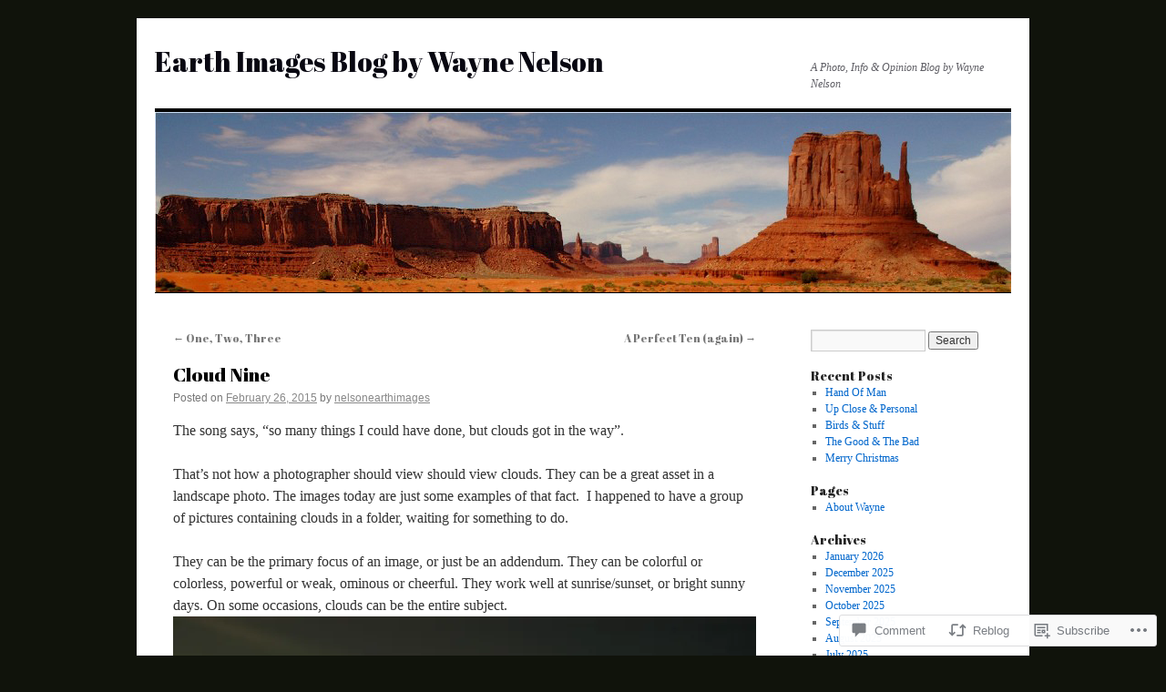

--- FILE ---
content_type: text/html; charset=UTF-8
request_url: https://nelsonearthimages.com/2015/02/26/cloud-nine/
body_size: 28283
content:
<!DOCTYPE html>
<html lang="en">
<head>
<meta charset="UTF-8" />
<title>
Cloud Nine | Earth Images Blog by Wayne Nelson</title>
<link rel="profile" href="https://gmpg.org/xfn/11" />
<link rel="stylesheet" type="text/css" media="all" href="https://s0.wp.com/wp-content/themes/pub/twentyten/style.css?m=1659017451i&amp;ver=20190507" />
<link rel="pingback" href="https://nelsonearthimages.com/xmlrpc.php">
<script type="text/javascript">
  WebFontConfig = {"google":{"families":["Abril+Fatface:r:latin,latin-ext"]},"api_url":"https:\/\/fonts-api.wp.com\/css"};
  (function() {
    var wf = document.createElement('script');
    wf.src = '/wp-content/plugins/custom-fonts/js/webfont.js';
    wf.type = 'text/javascript';
    wf.async = 'true';
    var s = document.getElementsByTagName('script')[0];
    s.parentNode.insertBefore(wf, s);
	})();
</script><style id="jetpack-custom-fonts-css">.wf-active #site-title{font-family:"Abril Fatface",sans-serif;font-style:normal;font-weight:400}.wf-active #site-title{font-style:normal;font-weight:400}.wf-active #site-title a{font-weight:400;font-style:normal}.wf-active h1, .wf-active h2, .wf-active h3, .wf-active h4, .wf-active h5, .wf-active h6{font-weight:400;font-family:"Abril Fatface",sans-serif;font-style:normal}.wf-active .page-title span{font-family:"Abril Fatface",sans-serif;font-style:normal;font-weight:400}.wf-active #access .menu, .wf-active #access div.menu ul, .wf-active #respond label, .wf-active .entry-title, .wf-active .navigation, .wf-active .page-title, .wf-active .widget-title, .wf-active h3#comments-title, .wf-active h3#reply-title{font-family:"Abril Fatface",sans-serif;font-style:normal;font-weight:400}.wf-active #access .menu-header, .wf-active div.menu{font-style:normal;font-weight:400}.wf-active .page-title{font-weight:400;font-style:normal}.wf-active .page-title span{font-style:normal;font-weight:400}.wf-active #content .entry-title{font-weight:400;font-style:normal}.wf-active .navigation{font-style:normal;font-weight:400}.wf-active h3#comments-title, .wf-active h3#reply-title{font-weight:400;font-style:normal}.wf-active #respond label{font-style:normal;font-weight:400}.wf-active .widget-title{font-weight:400;font-style:normal}</style>
<meta name='robots' content='max-image-preview:large' />

<!-- Async WordPress.com Remote Login -->
<script id="wpcom_remote_login_js">
var wpcom_remote_login_extra_auth = '';
function wpcom_remote_login_remove_dom_node_id( element_id ) {
	var dom_node = document.getElementById( element_id );
	if ( dom_node ) { dom_node.parentNode.removeChild( dom_node ); }
}
function wpcom_remote_login_remove_dom_node_classes( class_name ) {
	var dom_nodes = document.querySelectorAll( '.' + class_name );
	for ( var i = 0; i < dom_nodes.length; i++ ) {
		dom_nodes[ i ].parentNode.removeChild( dom_nodes[ i ] );
	}
}
function wpcom_remote_login_final_cleanup() {
	wpcom_remote_login_remove_dom_node_classes( "wpcom_remote_login_msg" );
	wpcom_remote_login_remove_dom_node_id( "wpcom_remote_login_key" );
	wpcom_remote_login_remove_dom_node_id( "wpcom_remote_login_validate" );
	wpcom_remote_login_remove_dom_node_id( "wpcom_remote_login_js" );
	wpcom_remote_login_remove_dom_node_id( "wpcom_request_access_iframe" );
	wpcom_remote_login_remove_dom_node_id( "wpcom_request_access_styles" );
}

// Watch for messages back from the remote login
window.addEventListener( "message", function( e ) {
	if ( e.origin === "https://r-login.wordpress.com" ) {
		var data = {};
		try {
			data = JSON.parse( e.data );
		} catch( e ) {
			wpcom_remote_login_final_cleanup();
			return;
		}

		if ( data.msg === 'LOGIN' ) {
			// Clean up the login check iframe
			wpcom_remote_login_remove_dom_node_id( "wpcom_remote_login_key" );

			var id_regex = new RegExp( /^[0-9]+$/ );
			var token_regex = new RegExp( /^.*|.*|.*$/ );
			if (
				token_regex.test( data.token )
				&& id_regex.test( data.wpcomid )
			) {
				// We have everything we need to ask for a login
				var script = document.createElement( "script" );
				script.setAttribute( "id", "wpcom_remote_login_validate" );
				script.src = '/remote-login.php?wpcom_remote_login=validate'
					+ '&wpcomid=' + data.wpcomid
					+ '&token=' + encodeURIComponent( data.token )
					+ '&host=' + window.location.protocol
					+ '//' + window.location.hostname
					+ '&postid=26642'
					+ '&is_singular=1';
				document.body.appendChild( script );
			}

			return;
		}

		// Safari ITP, not logged in, so redirect
		if ( data.msg === 'LOGIN-REDIRECT' ) {
			window.location = 'https://wordpress.com/log-in?redirect_to=' + window.location.href;
			return;
		}

		// Safari ITP, storage access failed, remove the request
		if ( data.msg === 'LOGIN-REMOVE' ) {
			var css_zap = 'html { -webkit-transition: margin-top 1s; transition: margin-top 1s; } /* 9001 */ html { margin-top: 0 !important; } * html body { margin-top: 0 !important; } @media screen and ( max-width: 782px ) { html { margin-top: 0 !important; } * html body { margin-top: 0 !important; } }';
			var style_zap = document.createElement( 'style' );
			style_zap.type = 'text/css';
			style_zap.appendChild( document.createTextNode( css_zap ) );
			document.body.appendChild( style_zap );

			var e = document.getElementById( 'wpcom_request_access_iframe' );
			e.parentNode.removeChild( e );

			document.cookie = 'wordpress_com_login_access=denied; path=/; max-age=31536000';

			return;
		}

		// Safari ITP
		if ( data.msg === 'REQUEST_ACCESS' ) {
			console.log( 'request access: safari' );

			// Check ITP iframe enable/disable knob
			if ( wpcom_remote_login_extra_auth !== 'safari_itp_iframe' ) {
				return;
			}

			// If we are in a "private window" there is no ITP.
			var private_window = false;
			try {
				var opendb = window.openDatabase( null, null, null, null );
			} catch( e ) {
				private_window = true;
			}

			if ( private_window ) {
				console.log( 'private window' );
				return;
			}

			var iframe = document.createElement( 'iframe' );
			iframe.id = 'wpcom_request_access_iframe';
			iframe.setAttribute( 'scrolling', 'no' );
			iframe.setAttribute( 'sandbox', 'allow-storage-access-by-user-activation allow-scripts allow-same-origin allow-top-navigation-by-user-activation' );
			iframe.src = 'https://r-login.wordpress.com/remote-login.php?wpcom_remote_login=request_access&origin=' + encodeURIComponent( data.origin ) + '&wpcomid=' + encodeURIComponent( data.wpcomid );

			var css = 'html { -webkit-transition: margin-top 1s; transition: margin-top 1s; } /* 9001 */ html { margin-top: 46px !important; } * html body { margin-top: 46px !important; } @media screen and ( max-width: 660px ) { html { margin-top: 71px !important; } * html body { margin-top: 71px !important; } #wpcom_request_access_iframe { display: block; height: 71px !important; } } #wpcom_request_access_iframe { border: 0px; height: 46px; position: fixed; top: 0; left: 0; width: 100%; min-width: 100%; z-index: 99999; background: #23282d; } ';

			var style = document.createElement( 'style' );
			style.type = 'text/css';
			style.id = 'wpcom_request_access_styles';
			style.appendChild( document.createTextNode( css ) );
			document.body.appendChild( style );

			document.body.appendChild( iframe );
		}

		if ( data.msg === 'DONE' ) {
			wpcom_remote_login_final_cleanup();
		}
	}
}, false );

// Inject the remote login iframe after the page has had a chance to load
// more critical resources
window.addEventListener( "DOMContentLoaded", function( e ) {
	var iframe = document.createElement( "iframe" );
	iframe.style.display = "none";
	iframe.setAttribute( "scrolling", "no" );
	iframe.setAttribute( "id", "wpcom_remote_login_key" );
	iframe.src = "https://r-login.wordpress.com/remote-login.php"
		+ "?wpcom_remote_login=key"
		+ "&origin=aHR0cHM6Ly9uZWxzb25lYXJ0aGltYWdlcy5jb20%3D"
		+ "&wpcomid=14288663"
		+ "&time=" + Math.floor( Date.now() / 1000 );
	document.body.appendChild( iframe );
}, false );
</script>
<link rel='dns-prefetch' href='//widgets.wp.com' />
<link rel='dns-prefetch' href='//s0.wp.com' />
<link rel="alternate" type="application/rss+xml" title="Earth Images Blog by Wayne Nelson &raquo; Feed" href="https://nelsonearthimages.com/feed/" />
<link rel="alternate" type="application/rss+xml" title="Earth Images Blog by Wayne Nelson &raquo; Comments Feed" href="https://nelsonearthimages.com/comments/feed/" />
<link rel="alternate" type="application/rss+xml" title="Earth Images Blog by Wayne Nelson &raquo; Cloud Nine Comments Feed" href="https://nelsonearthimages.com/2015/02/26/cloud-nine/feed/" />
	<script type="text/javascript">
		/* <![CDATA[ */
		function addLoadEvent(func) {
			var oldonload = window.onload;
			if (typeof window.onload != 'function') {
				window.onload = func;
			} else {
				window.onload = function () {
					oldonload();
					func();
				}
			}
		}
		/* ]]> */
	</script>
	<link crossorigin='anonymous' rel='stylesheet' id='all-css-0-1' href='/_static/??-eJxtzEkKgDAQRNELGZs4EDfiWUJsxMzYHby+RARB3BQ8KD6cWZgUGSNDKCL7su2RwCJnbdxjCCnVWYtHggO9ZlxFTsQftYaogf+k3x2+4Vv1voRZqrHvpkHJwV5glDTa&cssminify=yes' type='text/css' media='all' />
<style id='wp-emoji-styles-inline-css'>

	img.wp-smiley, img.emoji {
		display: inline !important;
		border: none !important;
		box-shadow: none !important;
		height: 1em !important;
		width: 1em !important;
		margin: 0 0.07em !important;
		vertical-align: -0.1em !important;
		background: none !important;
		padding: 0 !important;
	}
/*# sourceURL=wp-emoji-styles-inline-css */
</style>
<link crossorigin='anonymous' rel='stylesheet' id='all-css-2-1' href='/wp-content/plugins/gutenberg-core/v22.2.0/build/styles/block-library/style.css?m=1764855221i&cssminify=yes' type='text/css' media='all' />
<style id='wp-block-library-inline-css'>
.has-text-align-justify {
	text-align:justify;
}
.has-text-align-justify{text-align:justify;}

/*# sourceURL=wp-block-library-inline-css */
</style><style id='global-styles-inline-css'>
:root{--wp--preset--aspect-ratio--square: 1;--wp--preset--aspect-ratio--4-3: 4/3;--wp--preset--aspect-ratio--3-4: 3/4;--wp--preset--aspect-ratio--3-2: 3/2;--wp--preset--aspect-ratio--2-3: 2/3;--wp--preset--aspect-ratio--16-9: 16/9;--wp--preset--aspect-ratio--9-16: 9/16;--wp--preset--color--black: #000;--wp--preset--color--cyan-bluish-gray: #abb8c3;--wp--preset--color--white: #fff;--wp--preset--color--pale-pink: #f78da7;--wp--preset--color--vivid-red: #cf2e2e;--wp--preset--color--luminous-vivid-orange: #ff6900;--wp--preset--color--luminous-vivid-amber: #fcb900;--wp--preset--color--light-green-cyan: #7bdcb5;--wp--preset--color--vivid-green-cyan: #00d084;--wp--preset--color--pale-cyan-blue: #8ed1fc;--wp--preset--color--vivid-cyan-blue: #0693e3;--wp--preset--color--vivid-purple: #9b51e0;--wp--preset--color--blue: #0066cc;--wp--preset--color--medium-gray: #666;--wp--preset--color--light-gray: #f1f1f1;--wp--preset--gradient--vivid-cyan-blue-to-vivid-purple: linear-gradient(135deg,rgb(6,147,227) 0%,rgb(155,81,224) 100%);--wp--preset--gradient--light-green-cyan-to-vivid-green-cyan: linear-gradient(135deg,rgb(122,220,180) 0%,rgb(0,208,130) 100%);--wp--preset--gradient--luminous-vivid-amber-to-luminous-vivid-orange: linear-gradient(135deg,rgb(252,185,0) 0%,rgb(255,105,0) 100%);--wp--preset--gradient--luminous-vivid-orange-to-vivid-red: linear-gradient(135deg,rgb(255,105,0) 0%,rgb(207,46,46) 100%);--wp--preset--gradient--very-light-gray-to-cyan-bluish-gray: linear-gradient(135deg,rgb(238,238,238) 0%,rgb(169,184,195) 100%);--wp--preset--gradient--cool-to-warm-spectrum: linear-gradient(135deg,rgb(74,234,220) 0%,rgb(151,120,209) 20%,rgb(207,42,186) 40%,rgb(238,44,130) 60%,rgb(251,105,98) 80%,rgb(254,248,76) 100%);--wp--preset--gradient--blush-light-purple: linear-gradient(135deg,rgb(255,206,236) 0%,rgb(152,150,240) 100%);--wp--preset--gradient--blush-bordeaux: linear-gradient(135deg,rgb(254,205,165) 0%,rgb(254,45,45) 50%,rgb(107,0,62) 100%);--wp--preset--gradient--luminous-dusk: linear-gradient(135deg,rgb(255,203,112) 0%,rgb(199,81,192) 50%,rgb(65,88,208) 100%);--wp--preset--gradient--pale-ocean: linear-gradient(135deg,rgb(255,245,203) 0%,rgb(182,227,212) 50%,rgb(51,167,181) 100%);--wp--preset--gradient--electric-grass: linear-gradient(135deg,rgb(202,248,128) 0%,rgb(113,206,126) 100%);--wp--preset--gradient--midnight: linear-gradient(135deg,rgb(2,3,129) 0%,rgb(40,116,252) 100%);--wp--preset--font-size--small: 13px;--wp--preset--font-size--medium: 20px;--wp--preset--font-size--large: 36px;--wp--preset--font-size--x-large: 42px;--wp--preset--font-family--albert-sans: 'Albert Sans', sans-serif;--wp--preset--font-family--alegreya: Alegreya, serif;--wp--preset--font-family--arvo: Arvo, serif;--wp--preset--font-family--bodoni-moda: 'Bodoni Moda', serif;--wp--preset--font-family--bricolage-grotesque: 'Bricolage Grotesque', sans-serif;--wp--preset--font-family--cabin: Cabin, sans-serif;--wp--preset--font-family--chivo: Chivo, sans-serif;--wp--preset--font-family--commissioner: Commissioner, sans-serif;--wp--preset--font-family--cormorant: Cormorant, serif;--wp--preset--font-family--courier-prime: 'Courier Prime', monospace;--wp--preset--font-family--crimson-pro: 'Crimson Pro', serif;--wp--preset--font-family--dm-mono: 'DM Mono', monospace;--wp--preset--font-family--dm-sans: 'DM Sans', sans-serif;--wp--preset--font-family--dm-serif-display: 'DM Serif Display', serif;--wp--preset--font-family--domine: Domine, serif;--wp--preset--font-family--eb-garamond: 'EB Garamond', serif;--wp--preset--font-family--epilogue: Epilogue, sans-serif;--wp--preset--font-family--fahkwang: Fahkwang, sans-serif;--wp--preset--font-family--figtree: Figtree, sans-serif;--wp--preset--font-family--fira-sans: 'Fira Sans', sans-serif;--wp--preset--font-family--fjalla-one: 'Fjalla One', sans-serif;--wp--preset--font-family--fraunces: Fraunces, serif;--wp--preset--font-family--gabarito: Gabarito, system-ui;--wp--preset--font-family--ibm-plex-mono: 'IBM Plex Mono', monospace;--wp--preset--font-family--ibm-plex-sans: 'IBM Plex Sans', sans-serif;--wp--preset--font-family--ibarra-real-nova: 'Ibarra Real Nova', serif;--wp--preset--font-family--instrument-serif: 'Instrument Serif', serif;--wp--preset--font-family--inter: Inter, sans-serif;--wp--preset--font-family--josefin-sans: 'Josefin Sans', sans-serif;--wp--preset--font-family--jost: Jost, sans-serif;--wp--preset--font-family--libre-baskerville: 'Libre Baskerville', serif;--wp--preset--font-family--libre-franklin: 'Libre Franklin', sans-serif;--wp--preset--font-family--literata: Literata, serif;--wp--preset--font-family--lora: Lora, serif;--wp--preset--font-family--merriweather: Merriweather, serif;--wp--preset--font-family--montserrat: Montserrat, sans-serif;--wp--preset--font-family--newsreader: Newsreader, serif;--wp--preset--font-family--noto-sans-mono: 'Noto Sans Mono', sans-serif;--wp--preset--font-family--nunito: Nunito, sans-serif;--wp--preset--font-family--open-sans: 'Open Sans', sans-serif;--wp--preset--font-family--overpass: Overpass, sans-serif;--wp--preset--font-family--pt-serif: 'PT Serif', serif;--wp--preset--font-family--petrona: Petrona, serif;--wp--preset--font-family--piazzolla: Piazzolla, serif;--wp--preset--font-family--playfair-display: 'Playfair Display', serif;--wp--preset--font-family--plus-jakarta-sans: 'Plus Jakarta Sans', sans-serif;--wp--preset--font-family--poppins: Poppins, sans-serif;--wp--preset--font-family--raleway: Raleway, sans-serif;--wp--preset--font-family--roboto: Roboto, sans-serif;--wp--preset--font-family--roboto-slab: 'Roboto Slab', serif;--wp--preset--font-family--rubik: Rubik, sans-serif;--wp--preset--font-family--rufina: Rufina, serif;--wp--preset--font-family--sora: Sora, sans-serif;--wp--preset--font-family--source-sans-3: 'Source Sans 3', sans-serif;--wp--preset--font-family--source-serif-4: 'Source Serif 4', serif;--wp--preset--font-family--space-mono: 'Space Mono', monospace;--wp--preset--font-family--syne: Syne, sans-serif;--wp--preset--font-family--texturina: Texturina, serif;--wp--preset--font-family--urbanist: Urbanist, sans-serif;--wp--preset--font-family--work-sans: 'Work Sans', sans-serif;--wp--preset--spacing--20: 0.44rem;--wp--preset--spacing--30: 0.67rem;--wp--preset--spacing--40: 1rem;--wp--preset--spacing--50: 1.5rem;--wp--preset--spacing--60: 2.25rem;--wp--preset--spacing--70: 3.38rem;--wp--preset--spacing--80: 5.06rem;--wp--preset--shadow--natural: 6px 6px 9px rgba(0, 0, 0, 0.2);--wp--preset--shadow--deep: 12px 12px 50px rgba(0, 0, 0, 0.4);--wp--preset--shadow--sharp: 6px 6px 0px rgba(0, 0, 0, 0.2);--wp--preset--shadow--outlined: 6px 6px 0px -3px rgb(255, 255, 255), 6px 6px rgb(0, 0, 0);--wp--preset--shadow--crisp: 6px 6px 0px rgb(0, 0, 0);}:where(.is-layout-flex){gap: 0.5em;}:where(.is-layout-grid){gap: 0.5em;}body .is-layout-flex{display: flex;}.is-layout-flex{flex-wrap: wrap;align-items: center;}.is-layout-flex > :is(*, div){margin: 0;}body .is-layout-grid{display: grid;}.is-layout-grid > :is(*, div){margin: 0;}:where(.wp-block-columns.is-layout-flex){gap: 2em;}:where(.wp-block-columns.is-layout-grid){gap: 2em;}:where(.wp-block-post-template.is-layout-flex){gap: 1.25em;}:where(.wp-block-post-template.is-layout-grid){gap: 1.25em;}.has-black-color{color: var(--wp--preset--color--black) !important;}.has-cyan-bluish-gray-color{color: var(--wp--preset--color--cyan-bluish-gray) !important;}.has-white-color{color: var(--wp--preset--color--white) !important;}.has-pale-pink-color{color: var(--wp--preset--color--pale-pink) !important;}.has-vivid-red-color{color: var(--wp--preset--color--vivid-red) !important;}.has-luminous-vivid-orange-color{color: var(--wp--preset--color--luminous-vivid-orange) !important;}.has-luminous-vivid-amber-color{color: var(--wp--preset--color--luminous-vivid-amber) !important;}.has-light-green-cyan-color{color: var(--wp--preset--color--light-green-cyan) !important;}.has-vivid-green-cyan-color{color: var(--wp--preset--color--vivid-green-cyan) !important;}.has-pale-cyan-blue-color{color: var(--wp--preset--color--pale-cyan-blue) !important;}.has-vivid-cyan-blue-color{color: var(--wp--preset--color--vivid-cyan-blue) !important;}.has-vivid-purple-color{color: var(--wp--preset--color--vivid-purple) !important;}.has-black-background-color{background-color: var(--wp--preset--color--black) !important;}.has-cyan-bluish-gray-background-color{background-color: var(--wp--preset--color--cyan-bluish-gray) !important;}.has-white-background-color{background-color: var(--wp--preset--color--white) !important;}.has-pale-pink-background-color{background-color: var(--wp--preset--color--pale-pink) !important;}.has-vivid-red-background-color{background-color: var(--wp--preset--color--vivid-red) !important;}.has-luminous-vivid-orange-background-color{background-color: var(--wp--preset--color--luminous-vivid-orange) !important;}.has-luminous-vivid-amber-background-color{background-color: var(--wp--preset--color--luminous-vivid-amber) !important;}.has-light-green-cyan-background-color{background-color: var(--wp--preset--color--light-green-cyan) !important;}.has-vivid-green-cyan-background-color{background-color: var(--wp--preset--color--vivid-green-cyan) !important;}.has-pale-cyan-blue-background-color{background-color: var(--wp--preset--color--pale-cyan-blue) !important;}.has-vivid-cyan-blue-background-color{background-color: var(--wp--preset--color--vivid-cyan-blue) !important;}.has-vivid-purple-background-color{background-color: var(--wp--preset--color--vivid-purple) !important;}.has-black-border-color{border-color: var(--wp--preset--color--black) !important;}.has-cyan-bluish-gray-border-color{border-color: var(--wp--preset--color--cyan-bluish-gray) !important;}.has-white-border-color{border-color: var(--wp--preset--color--white) !important;}.has-pale-pink-border-color{border-color: var(--wp--preset--color--pale-pink) !important;}.has-vivid-red-border-color{border-color: var(--wp--preset--color--vivid-red) !important;}.has-luminous-vivid-orange-border-color{border-color: var(--wp--preset--color--luminous-vivid-orange) !important;}.has-luminous-vivid-amber-border-color{border-color: var(--wp--preset--color--luminous-vivid-amber) !important;}.has-light-green-cyan-border-color{border-color: var(--wp--preset--color--light-green-cyan) !important;}.has-vivid-green-cyan-border-color{border-color: var(--wp--preset--color--vivid-green-cyan) !important;}.has-pale-cyan-blue-border-color{border-color: var(--wp--preset--color--pale-cyan-blue) !important;}.has-vivid-cyan-blue-border-color{border-color: var(--wp--preset--color--vivid-cyan-blue) !important;}.has-vivid-purple-border-color{border-color: var(--wp--preset--color--vivid-purple) !important;}.has-vivid-cyan-blue-to-vivid-purple-gradient-background{background: var(--wp--preset--gradient--vivid-cyan-blue-to-vivid-purple) !important;}.has-light-green-cyan-to-vivid-green-cyan-gradient-background{background: var(--wp--preset--gradient--light-green-cyan-to-vivid-green-cyan) !important;}.has-luminous-vivid-amber-to-luminous-vivid-orange-gradient-background{background: var(--wp--preset--gradient--luminous-vivid-amber-to-luminous-vivid-orange) !important;}.has-luminous-vivid-orange-to-vivid-red-gradient-background{background: var(--wp--preset--gradient--luminous-vivid-orange-to-vivid-red) !important;}.has-very-light-gray-to-cyan-bluish-gray-gradient-background{background: var(--wp--preset--gradient--very-light-gray-to-cyan-bluish-gray) !important;}.has-cool-to-warm-spectrum-gradient-background{background: var(--wp--preset--gradient--cool-to-warm-spectrum) !important;}.has-blush-light-purple-gradient-background{background: var(--wp--preset--gradient--blush-light-purple) !important;}.has-blush-bordeaux-gradient-background{background: var(--wp--preset--gradient--blush-bordeaux) !important;}.has-luminous-dusk-gradient-background{background: var(--wp--preset--gradient--luminous-dusk) !important;}.has-pale-ocean-gradient-background{background: var(--wp--preset--gradient--pale-ocean) !important;}.has-electric-grass-gradient-background{background: var(--wp--preset--gradient--electric-grass) !important;}.has-midnight-gradient-background{background: var(--wp--preset--gradient--midnight) !important;}.has-small-font-size{font-size: var(--wp--preset--font-size--small) !important;}.has-medium-font-size{font-size: var(--wp--preset--font-size--medium) !important;}.has-large-font-size{font-size: var(--wp--preset--font-size--large) !important;}.has-x-large-font-size{font-size: var(--wp--preset--font-size--x-large) !important;}.has-albert-sans-font-family{font-family: var(--wp--preset--font-family--albert-sans) !important;}.has-alegreya-font-family{font-family: var(--wp--preset--font-family--alegreya) !important;}.has-arvo-font-family{font-family: var(--wp--preset--font-family--arvo) !important;}.has-bodoni-moda-font-family{font-family: var(--wp--preset--font-family--bodoni-moda) !important;}.has-bricolage-grotesque-font-family{font-family: var(--wp--preset--font-family--bricolage-grotesque) !important;}.has-cabin-font-family{font-family: var(--wp--preset--font-family--cabin) !important;}.has-chivo-font-family{font-family: var(--wp--preset--font-family--chivo) !important;}.has-commissioner-font-family{font-family: var(--wp--preset--font-family--commissioner) !important;}.has-cormorant-font-family{font-family: var(--wp--preset--font-family--cormorant) !important;}.has-courier-prime-font-family{font-family: var(--wp--preset--font-family--courier-prime) !important;}.has-crimson-pro-font-family{font-family: var(--wp--preset--font-family--crimson-pro) !important;}.has-dm-mono-font-family{font-family: var(--wp--preset--font-family--dm-mono) !important;}.has-dm-sans-font-family{font-family: var(--wp--preset--font-family--dm-sans) !important;}.has-dm-serif-display-font-family{font-family: var(--wp--preset--font-family--dm-serif-display) !important;}.has-domine-font-family{font-family: var(--wp--preset--font-family--domine) !important;}.has-eb-garamond-font-family{font-family: var(--wp--preset--font-family--eb-garamond) !important;}.has-epilogue-font-family{font-family: var(--wp--preset--font-family--epilogue) !important;}.has-fahkwang-font-family{font-family: var(--wp--preset--font-family--fahkwang) !important;}.has-figtree-font-family{font-family: var(--wp--preset--font-family--figtree) !important;}.has-fira-sans-font-family{font-family: var(--wp--preset--font-family--fira-sans) !important;}.has-fjalla-one-font-family{font-family: var(--wp--preset--font-family--fjalla-one) !important;}.has-fraunces-font-family{font-family: var(--wp--preset--font-family--fraunces) !important;}.has-gabarito-font-family{font-family: var(--wp--preset--font-family--gabarito) !important;}.has-ibm-plex-mono-font-family{font-family: var(--wp--preset--font-family--ibm-plex-mono) !important;}.has-ibm-plex-sans-font-family{font-family: var(--wp--preset--font-family--ibm-plex-sans) !important;}.has-ibarra-real-nova-font-family{font-family: var(--wp--preset--font-family--ibarra-real-nova) !important;}.has-instrument-serif-font-family{font-family: var(--wp--preset--font-family--instrument-serif) !important;}.has-inter-font-family{font-family: var(--wp--preset--font-family--inter) !important;}.has-josefin-sans-font-family{font-family: var(--wp--preset--font-family--josefin-sans) !important;}.has-jost-font-family{font-family: var(--wp--preset--font-family--jost) !important;}.has-libre-baskerville-font-family{font-family: var(--wp--preset--font-family--libre-baskerville) !important;}.has-libre-franklin-font-family{font-family: var(--wp--preset--font-family--libre-franklin) !important;}.has-literata-font-family{font-family: var(--wp--preset--font-family--literata) !important;}.has-lora-font-family{font-family: var(--wp--preset--font-family--lora) !important;}.has-merriweather-font-family{font-family: var(--wp--preset--font-family--merriweather) !important;}.has-montserrat-font-family{font-family: var(--wp--preset--font-family--montserrat) !important;}.has-newsreader-font-family{font-family: var(--wp--preset--font-family--newsreader) !important;}.has-noto-sans-mono-font-family{font-family: var(--wp--preset--font-family--noto-sans-mono) !important;}.has-nunito-font-family{font-family: var(--wp--preset--font-family--nunito) !important;}.has-open-sans-font-family{font-family: var(--wp--preset--font-family--open-sans) !important;}.has-overpass-font-family{font-family: var(--wp--preset--font-family--overpass) !important;}.has-pt-serif-font-family{font-family: var(--wp--preset--font-family--pt-serif) !important;}.has-petrona-font-family{font-family: var(--wp--preset--font-family--petrona) !important;}.has-piazzolla-font-family{font-family: var(--wp--preset--font-family--piazzolla) !important;}.has-playfair-display-font-family{font-family: var(--wp--preset--font-family--playfair-display) !important;}.has-plus-jakarta-sans-font-family{font-family: var(--wp--preset--font-family--plus-jakarta-sans) !important;}.has-poppins-font-family{font-family: var(--wp--preset--font-family--poppins) !important;}.has-raleway-font-family{font-family: var(--wp--preset--font-family--raleway) !important;}.has-roboto-font-family{font-family: var(--wp--preset--font-family--roboto) !important;}.has-roboto-slab-font-family{font-family: var(--wp--preset--font-family--roboto-slab) !important;}.has-rubik-font-family{font-family: var(--wp--preset--font-family--rubik) !important;}.has-rufina-font-family{font-family: var(--wp--preset--font-family--rufina) !important;}.has-sora-font-family{font-family: var(--wp--preset--font-family--sora) !important;}.has-source-sans-3-font-family{font-family: var(--wp--preset--font-family--source-sans-3) !important;}.has-source-serif-4-font-family{font-family: var(--wp--preset--font-family--source-serif-4) !important;}.has-space-mono-font-family{font-family: var(--wp--preset--font-family--space-mono) !important;}.has-syne-font-family{font-family: var(--wp--preset--font-family--syne) !important;}.has-texturina-font-family{font-family: var(--wp--preset--font-family--texturina) !important;}.has-urbanist-font-family{font-family: var(--wp--preset--font-family--urbanist) !important;}.has-work-sans-font-family{font-family: var(--wp--preset--font-family--work-sans) !important;}
/*# sourceURL=global-styles-inline-css */
</style>

<style id='classic-theme-styles-inline-css'>
/*! This file is auto-generated */
.wp-block-button__link{color:#fff;background-color:#32373c;border-radius:9999px;box-shadow:none;text-decoration:none;padding:calc(.667em + 2px) calc(1.333em + 2px);font-size:1.125em}.wp-block-file__button{background:#32373c;color:#fff;text-decoration:none}
/*# sourceURL=/wp-includes/css/classic-themes.min.css */
</style>
<link crossorigin='anonymous' rel='stylesheet' id='all-css-4-1' href='/_static/??-eJx9jskOwjAMRH+IYPblgPgUlMWClDqJYqf9fVxVXABxseSZefbAWIzPSTAJUDOlb/eYGHyuqDoVK6AJwhAt9kgaW3rmBfzGxqKMca5UZDY6KTYy8lCQ/3EdSrH+aVSaT8wGUM7pbd4GTCFXsE0yWZHovzDg6sG12AcYsDp9reLUmT/3qcyVLuvj4bRd7fbnTfcCmvdj7g==&cssminify=yes' type='text/css' media='all' />
<link rel='stylesheet' id='verbum-gutenberg-css-css' href='https://widgets.wp.com/verbum-block-editor/block-editor.css?ver=1738686361' media='all' />
<link crossorigin='anonymous' rel='stylesheet' id='all-css-6-1' href='/_static/??-eJyFjsEOwjAMQ3+IECaxiR0Q37JVoRTaplpSVfv7hRsTEtxsy88ytgKOs1JW1AclEix1Rm0WrJbiHNm95OhEDvivK7pGglYcpy8gVSix+pAFF7JRb9KjtT7sL8gTg12ZNHDeGbjHKSxv9Jau3dCdzv3YX8bnBqh7UWU=&cssminify=yes' type='text/css' media='all' />
<style id='jetpack-global-styles-frontend-style-inline-css'>
:root { --font-headings: unset; --font-base: unset; --font-headings-default: -apple-system,BlinkMacSystemFont,"Segoe UI",Roboto,Oxygen-Sans,Ubuntu,Cantarell,"Helvetica Neue",sans-serif; --font-base-default: -apple-system,BlinkMacSystemFont,"Segoe UI",Roboto,Oxygen-Sans,Ubuntu,Cantarell,"Helvetica Neue",sans-serif;}
/*# sourceURL=jetpack-global-styles-frontend-style-inline-css */
</style>
<link crossorigin='anonymous' rel='stylesheet' id='all-css-8-1' href='/_static/??-eJyNjcEKwjAQRH/IuFRT6kX8FNkmS5K6yQY3Qfx7bfEiXrwM82B4A49qnJRGpUHupnIPqSgs1Cq624chi6zhO5OCRryTR++fW00l7J3qDv43XVNxoOISsmEJol/wY2uR8vs3WggsM/I6uOTzMI3Hw8lOg11eUT1JKA==&cssminify=yes' type='text/css' media='all' />
<script type="text/javascript" id="jetpack_related-posts-js-extra">
/* <![CDATA[ */
var related_posts_js_options = {"post_heading":"h4"};
//# sourceURL=jetpack_related-posts-js-extra
/* ]]> */
</script>
<script type="text/javascript" id="wpcom-actionbar-placeholder-js-extra">
/* <![CDATA[ */
var actionbardata = {"siteID":"14288663","postID":"26642","siteURL":"https://nelsonearthimages.com","xhrURL":"https://nelsonearthimages.com/wp-admin/admin-ajax.php","nonce":"f23bfaeb8e","isLoggedIn":"","statusMessage":"","subsEmailDefault":"instantly","proxyScriptUrl":"https://s0.wp.com/wp-content/js/wpcom-proxy-request.js?m=1513050504i&amp;ver=20211021","shortlink":"https://wp.me/pXX8j-6VI","i18n":{"followedText":"New posts from this site will now appear in your \u003Ca href=\"https://wordpress.com/reader\"\u003EReader\u003C/a\u003E","foldBar":"Collapse this bar","unfoldBar":"Expand this bar","shortLinkCopied":"Shortlink copied to clipboard."}};
//# sourceURL=wpcom-actionbar-placeholder-js-extra
/* ]]> */
</script>
<script type="text/javascript" id="jetpack-mu-wpcom-settings-js-before">
/* <![CDATA[ */
var JETPACK_MU_WPCOM_SETTINGS = {"assetsUrl":"https://s0.wp.com/wp-content/mu-plugins/jetpack-mu-wpcom-plugin/moon/jetpack_vendor/automattic/jetpack-mu-wpcom/src/build/"};
//# sourceURL=jetpack-mu-wpcom-settings-js-before
/* ]]> */
</script>
<script crossorigin='anonymous' type='text/javascript'  src='/_static/??/wp-content/mu-plugins/jetpack-plugin/moon/_inc/build/related-posts/related-posts.min.js,/wp-content/js/rlt-proxy.js?m=1755006225j'></script>
<script type="text/javascript" id="rlt-proxy-js-after">
/* <![CDATA[ */
	rltInitialize( {"token":null,"iframeOrigins":["https:\/\/widgets.wp.com"]} );
//# sourceURL=rlt-proxy-js-after
/* ]]> */
</script>
<link rel="EditURI" type="application/rsd+xml" title="RSD" href="https://nelsonearthimages.wordpress.com/xmlrpc.php?rsd" />
<meta name="generator" content="WordPress.com" />
<link rel="canonical" href="https://nelsonearthimages.com/2015/02/26/cloud-nine/" />
<link rel='shortlink' href='https://wp.me/pXX8j-6VI' />
<link rel="alternate" type="application/json+oembed" href="https://public-api.wordpress.com/oembed/?format=json&amp;url=https%3A%2F%2Fnelsonearthimages.com%2F2015%2F02%2F26%2Fcloud-nine%2F&amp;for=wpcom-auto-discovery" /><link rel="alternate" type="application/xml+oembed" href="https://public-api.wordpress.com/oembed/?format=xml&amp;url=https%3A%2F%2Fnelsonearthimages.com%2F2015%2F02%2F26%2Fcloud-nine%2F&amp;for=wpcom-auto-discovery" />
<!-- Jetpack Open Graph Tags -->
<meta property="og:type" content="article" />
<meta property="og:title" content="Cloud Nine" />
<meta property="og:url" content="https://nelsonearthimages.com/2015/02/26/cloud-nine/" />
<meta property="og:description" content="The song says, “so many things I could have done, but clouds got in the way”. That&#8217;s not how a photographer should view should view clouds. They can be a great asset in a landscape photo. The…" />
<meta property="article:published_time" content="2015-02-26T13:50:56+00:00" />
<meta property="article:modified_time" content="2015-02-26T14:31:02+00:00" />
<meta property="og:site_name" content="Earth Images Blog by Wayne Nelson" />
<meta property="og:image" content="https://nelsonearthimages.com/wp-content/uploads/2015/02/1dsc_0026.jpg?w=640" />
<meta property="og:image:width" content="640" />
<meta property="og:image:height" content="426" />
<meta property="og:image:alt" content="1DSC_0026" />
<meta property="og:locale" content="en_US" />
<meta property="article:publisher" content="https://www.facebook.com/WordPresscom" />
<meta name="twitter:text:title" content="Cloud Nine" />
<meta name="twitter:image" content="https://nelsonearthimages.com/wp-content/uploads/2015/02/1dsc_0026.jpg?w=640" />
<meta name="twitter:image:alt" content="1DSC_0026" />
<meta name="twitter:card" content="summary_large_image" />

<!-- End Jetpack Open Graph Tags -->
<link rel="shortcut icon" type="image/x-icon" href="https://secure.gravatar.com/blavatar/ad0bb8daaadedfab8505b8f869f2cdcdc1410eab78d3d0e01cab3af3adbe51c0?s=32" sizes="16x16" />
<link rel="icon" type="image/x-icon" href="https://secure.gravatar.com/blavatar/ad0bb8daaadedfab8505b8f869f2cdcdc1410eab78d3d0e01cab3af3adbe51c0?s=32" sizes="16x16" />
<link rel="apple-touch-icon" href="https://secure.gravatar.com/blavatar/ad0bb8daaadedfab8505b8f869f2cdcdc1410eab78d3d0e01cab3af3adbe51c0?s=114" />
<link rel='openid.server' href='https://nelsonearthimages.com/?openidserver=1' />
<link rel='openid.delegate' href='https://nelsonearthimages.com/' />
<link rel="search" type="application/opensearchdescription+xml" href="https://nelsonearthimages.com/osd.xml" title="Earth Images Blog by Wayne Nelson" />
<link rel="search" type="application/opensearchdescription+xml" href="https://s1.wp.com/opensearch.xml" title="WordPress.com" />
<meta name="theme-color" content="#10130b" />
<meta name="description" content="The song says, “so many things I could have done, but clouds got in the way”. That&#039;s not how a photographer should view should view clouds. They can be a great asset in a landscape photo. The images today are just some examples of that fact.  I happened to have a group of pictures containing clouds in&hellip;" />
		<style type="text/css" id="twentyten-header-css">
					#site-title a,
			#site-description {
				color: #080711 !important;
			}
				</style>
	<style type="text/css" id="custom-background-css">
body.custom-background { background-color: #10130b; }
</style>
	<style type="text/css" id="custom-colors-css">#access ul li.current_page_item > a, #access ul li.current_page_parent > a, #access ul li.current-menu-ancestor > a, #access ul li.current-menu-item > a, #access ul li.current-menu-parent > a { color: #FFFFFF;}
#access li:hover > a, #access ul ul *:hover > a { fg2: #ffffff;}
#access a { color: #AAAAAA;}
.entry-meta a:link, .entry-utility a:link { color: #888888;}
body { background-color: #10130b;}
</style>
<link crossorigin='anonymous' rel='stylesheet' id='all-css-0-3' href='/_static/??-eJyVjkEKwkAMRS9kG2rR4kI8irTpIGknyTCZ0OtXsRXc6fJ9Ho8PS6pQpQQpwF6l6A8SgymU1OO8MbCqwJ0EYYiKs4EtlEKu0ewAvxdYR4/BAPusbiF+pH34N/i+5BRHMB8MM6VC+pS/qGaSV/nG16Y7tZfu3DbHaQXdH15M&cssminify=yes' type='text/css' media='all' />
</head>

<body class="wp-singular post-template-default single single-post postid-26642 single-format-gallery custom-background wp-theme-pubtwentyten customizer-styles-applied single-author jetpack-reblog-enabled custom-colors">
<div id="wrapper" class="hfeed">
	<div id="header">
		<div id="masthead">
			<div id="branding" role="banner">
								<div id="site-title">
					<span>
						<a href="https://nelsonearthimages.com/" title="Earth Images Blog by Wayne Nelson" rel="home">Earth Images Blog by Wayne Nelson</a>
					</span>
				</div>
				<div id="site-description">A Photo, Info &amp; Opinion Blog by Wayne Nelson</div>

									<a class="home-link" href="https://nelsonearthimages.com/" title="Earth Images Blog by Wayne Nelson" rel="home">
						<img src="https://nelsonearthimages.com/wp-content/uploads/2013/04/copy-of-dsc_2547.jpg" width="940" height="198" alt="" />
					</a>
								</div><!-- #branding -->

			<div id="access" role="navigation">
								<div class="skip-link screen-reader-text"><a href="#content" title="Skip to content">Skip to content</a></div>
							</div><!-- #access -->
		</div><!-- #masthead -->
	</div><!-- #header -->

	<div id="main">

		<div id="container">
			<div id="content" role="main">

			

				<div id="nav-above" class="navigation">
					<div class="nav-previous"><a href="https://nelsonearthimages.com/2015/02/25/one-two-three/" rel="prev"><span class="meta-nav">&larr;</span> One, Two, Three</a></div>
					<div class="nav-next"><a href="https://nelsonearthimages.com/2015/03/02/a-perfect-ten-again/" rel="next">A Perfect Ten&nbsp;(again) <span class="meta-nav">&rarr;</span></a></div>
				</div><!-- #nav-above -->

				<div id="post-26642" class="post-26642 post type-post status-publish format-gallery hentry category-uncategorized post_format-post-format-gallery">
											<h2 class="entry-title"><a href="https://nelsonearthimages.com/2015/02/26/cloud-nine/" rel="bookmark">Cloud Nine</a></h2>					
					<div class="entry-meta">
						<span class="meta-prep meta-prep-author">Posted on</span> <a href="https://nelsonearthimages.com/2015/02/26/cloud-nine/" title="7:50 am" rel="bookmark"><span class="entry-date">February 26, 2015</span></a> <span class="meta-sep">by</span> <span class="author vcard"><a class="url fn n" href="https://nelsonearthimages.com/author/nelsonearthimages/" title="View all posts by nelsonearthimages">nelsonearthimages</a></span>					</div><!-- .entry-meta -->

					<div class="entry-content">
						<p>The song says, “so many things I could have done, but clouds got in the way”.</p>
<p>That&#8217;s not how a photographer should view should view clouds. They can be a great asset in a landscape photo. The images today are just some examples of that fact.  I happened to have a group of pictures containing clouds in a folder, waiting for something to do.</p>
<p>They can be the primary focus of an image, or just be an addendum. They can be colorful or colorless, powerful or weak, ominous or cheerful. They work well at sunrise/sunset, or bright sunny days. On some occasions, clouds can be the entire subject.<img data-attachment-id="26644" data-permalink="https://nelsonearthimages.com/2015/02/26/cloud-nine/1dsc_0026-2/" data-orig-file="https://nelsonearthimages.com/wp-content/uploads/2015/02/1dsc_0026.jpg" data-orig-size="750,499" data-comments-opened="1" data-image-meta="{&quot;aperture&quot;:&quot;18&quot;,&quot;credit&quot;:&quot;&quot;,&quot;camera&quot;:&quot;NIKON D100&quot;,&quot;caption&quot;:&quot;&quot;,&quot;created_timestamp&quot;:&quot;1141029487&quot;,&quot;copyright&quot;:&quot;&quot;,&quot;focal_length&quot;:&quot;46&quot;,&quot;iso&quot;:&quot;0&quot;,&quot;shutter_speed&quot;:&quot;0.004&quot;,&quot;title&quot;:&quot;&quot;,&quot;orientation&quot;:&quot;1&quot;}" data-image-title="1DSC_0026" data-image-description="" data-image-caption="" data-medium-file="https://nelsonearthimages.com/wp-content/uploads/2015/02/1dsc_0026.jpg?w=640" data-large-file="https://nelsonearthimages.com/wp-content/uploads/2015/02/1dsc_0026.jpg?w=640" class="alignnone size-medium wp-image-26644" src="https://nelsonearthimages.com/wp-content/uploads/2015/02/1dsc_0026.jpg?w=640&#038;h=426" alt="1DSC_0026" width="640" height="426" srcset="https://nelsonearthimages.com/wp-content/uploads/2015/02/1dsc_0026.jpg?w=640 640w, https://nelsonearthimages.com/wp-content/uploads/2015/02/1dsc_0026.jpg?w=150 150w, https://nelsonearthimages.com/wp-content/uploads/2015/02/1dsc_0026.jpg 750w" sizes="(max-width: 640px) 100vw, 640px" /></p>
<p><img data-attachment-id="26645" data-permalink="https://nelsonearthimages.com/2015/02/26/cloud-nine/1srnwifall-046-3/" data-orig-file="https://nelsonearthimages.com/wp-content/uploads/2015/02/1srnwifall-046.jpg" data-orig-size="660,437" data-comments-opened="1" data-image-meta="{&quot;aperture&quot;:&quot;14&quot;,&quot;credit&quot;:&quot;&quot;,&quot;camera&quot;:&quot;NIKON D70&quot;,&quot;caption&quot;:&quot;&quot;,&quot;created_timestamp&quot;:&quot;1254298911&quot;,&quot;copyright&quot;:&quot;&quot;,&quot;focal_length&quot;:&quot;105&quot;,&quot;iso&quot;:&quot;200&quot;,&quot;shutter_speed&quot;:&quot;0.0040000006556511&quot;,&quot;title&quot;:&quot;&quot;,&quot;orientation&quot;:&quot;1&quot;}" data-image-title="1srNwiFall 046" data-image-description="" data-image-caption="" data-medium-file="https://nelsonearthimages.com/wp-content/uploads/2015/02/1srnwifall-046.jpg?w=640" data-large-file="https://nelsonearthimages.com/wp-content/uploads/2015/02/1srnwifall-046.jpg?w=640" class="alignnone size-medium wp-image-26645" src="https://nelsonearthimages.com/wp-content/uploads/2015/02/1srnwifall-046.jpg?w=640&#038;h=424" alt="1srNwiFall 046" width="640" height="424" srcset="https://nelsonearthimages.com/wp-content/uploads/2015/02/1srnwifall-046.jpg?w=640 640w, https://nelsonearthimages.com/wp-content/uploads/2015/02/1srnwifall-046.jpg?w=150 150w, https://nelsonearthimages.com/wp-content/uploads/2015/02/1srnwifall-046.jpg 660w" sizes="(max-width: 640px) 100vw, 640px" /></p>
<p><img data-attachment-id="26646" data-permalink="https://nelsonearthimages.com/2015/02/26/cloud-nine/4dsc_3375b-2/" data-orig-file="https://nelsonearthimages.com/wp-content/uploads/2015/02/4dsc_3375b.jpg" data-orig-size="740,446" data-comments-opened="1" data-image-meta="{&quot;aperture&quot;:&quot;0&quot;,&quot;credit&quot;:&quot;&quot;,&quot;camera&quot;:&quot;NIKON D100&quot;,&quot;caption&quot;:&quot;&quot;,&quot;created_timestamp&quot;:&quot;1060492044&quot;,&quot;copyright&quot;:&quot;&quot;,&quot;focal_length&quot;:&quot;0&quot;,&quot;iso&quot;:&quot;0&quot;,&quot;shutter_speed&quot;:&quot;0.0125&quot;,&quot;title&quot;:&quot;&quot;,&quot;orientation&quot;:&quot;1&quot;}" data-image-title="4DSC_3375b" data-image-description="" data-image-caption="" data-medium-file="https://nelsonearthimages.com/wp-content/uploads/2015/02/4dsc_3375b.jpg?w=640" data-large-file="https://nelsonearthimages.com/wp-content/uploads/2015/02/4dsc_3375b.jpg?w=640" class="alignnone size-medium wp-image-26646" src="https://nelsonearthimages.com/wp-content/uploads/2015/02/4dsc_3375b.jpg?w=640&#038;h=386" alt="4DSC_3375b" width="640" height="386" srcset="https://nelsonearthimages.com/wp-content/uploads/2015/02/4dsc_3375b.jpg?w=640 640w, https://nelsonearthimages.com/wp-content/uploads/2015/02/4dsc_3375b.jpg?w=150 150w, https://nelsonearthimages.com/wp-content/uploads/2015/02/4dsc_3375b.jpg 740w" sizes="(max-width: 640px) 100vw, 640px" /></p>
<p><img data-attachment-id="26647" data-permalink="https://nelsonearthimages.com/2015/02/26/cloud-nine/4slides9-066-2/" data-orig-file="https://nelsonearthimages.com/wp-content/uploads/2015/02/4slides9-066.jpg" data-orig-size="750,498" data-comments-opened="1" data-image-meta="{&quot;aperture&quot;:&quot;18&quot;,&quot;credit&quot;:&quot;&quot;,&quot;camera&quot;:&quot;NIKON D80&quot;,&quot;caption&quot;:&quot;&quot;,&quot;created_timestamp&quot;:&quot;1266266871&quot;,&quot;copyright&quot;:&quot;&quot;,&quot;focal_length&quot;:&quot;105&quot;,&quot;iso&quot;:&quot;100&quot;,&quot;shutter_speed&quot;:&quot;0.76923078298569&quot;,&quot;title&quot;:&quot;&quot;,&quot;orientation&quot;:&quot;1&quot;}" data-image-title="4Slides9 066" data-image-description="" data-image-caption="" data-medium-file="https://nelsonearthimages.com/wp-content/uploads/2015/02/4slides9-066.jpg?w=640" data-large-file="https://nelsonearthimages.com/wp-content/uploads/2015/02/4slides9-066.jpg?w=640" loading="lazy" class="alignnone size-medium wp-image-26647" src="https://nelsonearthimages.com/wp-content/uploads/2015/02/4slides9-066.jpg?w=640&#038;h=425" alt="4Slides9 066" width="640" height="425" srcset="https://nelsonearthimages.com/wp-content/uploads/2015/02/4slides9-066.jpg?w=640 640w, https://nelsonearthimages.com/wp-content/uploads/2015/02/4slides9-066.jpg?w=150 150w, https://nelsonearthimages.com/wp-content/uploads/2015/02/4slides9-066.jpg 750w" sizes="(max-width: 640px) 100vw, 640px" /></p>
<p><img data-attachment-id="26648" data-permalink="https://nelsonearthimages.com/2015/02/26/cloud-nine/10bong-727-009b-2/" data-orig-file="https://nelsonearthimages.com/wp-content/uploads/2015/02/10bong-727-009b.jpg" data-orig-size="750,504" data-comments-opened="1" data-image-meta="{&quot;aperture&quot;:&quot;22&quot;,&quot;credit&quot;:&quot;&quot;,&quot;camera&quot;:&quot;NIKON D80&quot;,&quot;caption&quot;:&quot;&quot;,&quot;created_timestamp&quot;:&quot;1343402978&quot;,&quot;copyright&quot;:&quot;&quot;,&quot;focal_length&quot;:&quot;18&quot;,&quot;iso&quot;:&quot;100&quot;,&quot;shutter_speed&quot;:&quot;0.076923079788685&quot;,&quot;title&quot;:&quot;&quot;,&quot;orientation&quot;:&quot;1&quot;}" data-image-title="10Bong 727 009b" data-image-description="" data-image-caption="" data-medium-file="https://nelsonearthimages.com/wp-content/uploads/2015/02/10bong-727-009b.jpg?w=640" data-large-file="https://nelsonearthimages.com/wp-content/uploads/2015/02/10bong-727-009b.jpg?w=640" loading="lazy" class="alignnone size-medium wp-image-26648" src="https://nelsonearthimages.com/wp-content/uploads/2015/02/10bong-727-009b.jpg?w=640&#038;h=430" alt="10Bong 727 009b" width="640" height="430" srcset="https://nelsonearthimages.com/wp-content/uploads/2015/02/10bong-727-009b.jpg?w=640 640w, https://nelsonearthimages.com/wp-content/uploads/2015/02/10bong-727-009b.jpg?w=150 150w, https://nelsonearthimages.com/wp-content/uploads/2015/02/10bong-727-009b.jpg 750w" sizes="(max-width: 640px) 100vw, 640px" /></p>
<p><img data-attachment-id="26649" data-permalink="https://nelsonearthimages.com/2015/02/26/cloud-nine/38dsc_0249-3/" data-orig-file="https://nelsonearthimages.com/wp-content/uploads/2015/02/38dsc_0249.jpg" data-orig-size="708,447" data-comments-opened="1" data-image-meta="{&quot;aperture&quot;:&quot;18&quot;,&quot;credit&quot;:&quot;&quot;,&quot;camera&quot;:&quot;NIKON D100&quot;,&quot;caption&quot;:&quot;&quot;,&quot;created_timestamp&quot;:&quot;1141327458&quot;,&quot;copyright&quot;:&quot;&quot;,&quot;focal_length&quot;:&quot;70&quot;,&quot;iso&quot;:&quot;0&quot;,&quot;shutter_speed&quot;:&quot;0.0015625&quot;,&quot;title&quot;:&quot;&quot;,&quot;orientation&quot;:&quot;1&quot;}" data-image-title="38DSC_0249" data-image-description="" data-image-caption="" data-medium-file="https://nelsonearthimages.com/wp-content/uploads/2015/02/38dsc_0249.jpg?w=640" data-large-file="https://nelsonearthimages.com/wp-content/uploads/2015/02/38dsc_0249.jpg?w=640" loading="lazy" class="alignnone size-medium wp-image-26649" src="https://nelsonearthimages.com/wp-content/uploads/2015/02/38dsc_0249.jpg?w=640&#038;h=404" alt="38DSC_0249" width="640" height="404" srcset="https://nelsonearthimages.com/wp-content/uploads/2015/02/38dsc_0249.jpg?w=640 640w, https://nelsonearthimages.com/wp-content/uploads/2015/02/38dsc_0249.jpg?w=150 150w, https://nelsonearthimages.com/wp-content/uploads/2015/02/38dsc_0249.jpg 708w" sizes="(max-width: 640px) 100vw, 640px" /></p>
<p><img data-attachment-id="26650" data-permalink="https://nelsonearthimages.com/2015/02/26/cloud-nine/cantdsc_3303-3/" data-orig-file="https://nelsonearthimages.com/wp-content/uploads/2015/02/cantdsc_3303.jpg" data-orig-size="660,440" data-comments-opened="1" data-image-meta="{&quot;aperture&quot;:&quot;22&quot;,&quot;credit&quot;:&quot;&quot;,&quot;camera&quot;:&quot;NIKON D70&quot;,&quot;caption&quot;:&quot;&quot;,&quot;created_timestamp&quot;:&quot;1147134973&quot;,&quot;copyright&quot;:&quot;&quot;,&quot;focal_length&quot;:&quot;86&quot;,&quot;iso&quot;:&quot;0&quot;,&quot;shutter_speed&quot;:&quot;0.00125&quot;,&quot;title&quot;:&quot;&quot;,&quot;orientation&quot;:&quot;1&quot;}" data-image-title="cantDSC_3303" data-image-description="" data-image-caption="" data-medium-file="https://nelsonearthimages.com/wp-content/uploads/2015/02/cantdsc_3303.jpg?w=640" data-large-file="https://nelsonearthimages.com/wp-content/uploads/2015/02/cantdsc_3303.jpg?w=640" loading="lazy" class="alignnone size-medium wp-image-26650" src="https://nelsonearthimages.com/wp-content/uploads/2015/02/cantdsc_3303.jpg?w=640&#038;h=427" alt="cantDSC_3303" width="640" height="427" srcset="https://nelsonearthimages.com/wp-content/uploads/2015/02/cantdsc_3303.jpg?w=640 640w, https://nelsonearthimages.com/wp-content/uploads/2015/02/cantdsc_3303.jpg?w=150 150w, https://nelsonearthimages.com/wp-content/uploads/2015/02/cantdsc_3303.jpg 660w" sizes="(max-width: 640px) 100vw, 640px" /></p>
<p><img data-attachment-id="26651" data-permalink="https://nelsonearthimages.com/2015/02/26/cloud-nine/cmedshillsbeav_145-5/" data-orig-file="https://nelsonearthimages.com/wp-content/uploads/2015/02/cmedshillsbeav_145.jpg" data-orig-size="660,444" data-comments-opened="1" data-image-meta="{&quot;aperture&quot;:&quot;13&quot;,&quot;credit&quot;:&quot;&quot;,&quot;camera&quot;:&quot;NIKON D80&quot;,&quot;caption&quot;:&quot;&quot;,&quot;created_timestamp&quot;:&quot;1247967531&quot;,&quot;copyright&quot;:&quot;&quot;,&quot;focal_length&quot;:&quot;56&quot;,&quot;iso&quot;:&quot;100&quot;,&quot;shutter_speed&quot;:&quot;0.016666667535901&quot;,&quot;title&quot;:&quot;&quot;,&quot;orientation&quot;:&quot;1&quot;}" data-image-title="CMedShillsBeav_145" data-image-description="" data-image-caption="" data-medium-file="https://nelsonearthimages.com/wp-content/uploads/2015/02/cmedshillsbeav_145.jpg?w=640" data-large-file="https://nelsonearthimages.com/wp-content/uploads/2015/02/cmedshillsbeav_145.jpg?w=640" loading="lazy" class="alignnone size-medium wp-image-26651" src="https://nelsonearthimages.com/wp-content/uploads/2015/02/cmedshillsbeav_145.jpg?w=640&#038;h=431" alt="CMedShillsBeav_145" width="640" height="431" srcset="https://nelsonearthimages.com/wp-content/uploads/2015/02/cmedshillsbeav_145.jpg?w=640 640w, https://nelsonearthimages.com/wp-content/uploads/2015/02/cmedshillsbeav_145.jpg?w=150 150w, https://nelsonearthimages.com/wp-content/uploads/2015/02/cmedshillsbeav_145.jpg 660w" sizes="(max-width: 640px) 100vw, 640px" /></p>
<p><img data-attachment-id="26652" data-permalink="https://nelsonearthimages.com/2015/02/26/cloud-nine/dsc_0080-6/" data-orig-file="https://nelsonearthimages.com/wp-content/uploads/2015/02/dsc_00801.jpg" data-orig-size="452,680" data-comments-opened="1" data-image-meta="{&quot;aperture&quot;:&quot;20&quot;,&quot;credit&quot;:&quot;&quot;,&quot;camera&quot;:&quot;NIKON D100&quot;,&quot;caption&quot;:&quot;&quot;,&quot;created_timestamp&quot;:&quot;1141045129&quot;,&quot;copyright&quot;:&quot;&quot;,&quot;focal_length&quot;:&quot;18&quot;,&quot;iso&quot;:&quot;0&quot;,&quot;shutter_speed&quot;:&quot;0.004&quot;,&quot;title&quot;:&quot;&quot;,&quot;orientation&quot;:&quot;1&quot;}" data-image-title="DSC_0080" data-image-description="" data-image-caption="" data-medium-file="https://nelsonearthimages.com/wp-content/uploads/2015/02/dsc_00801.jpg?w=452" data-large-file="https://nelsonearthimages.com/wp-content/uploads/2015/02/dsc_00801.jpg?w=452" loading="lazy" class=" size-full wp-image-26652 aligncenter" src="https://nelsonearthimages.com/wp-content/uploads/2015/02/dsc_00801.jpg?w=640" alt="DSC_0080"   srcset="https://nelsonearthimages.com/wp-content/uploads/2015/02/dsc_00801.jpg 452w, https://nelsonearthimages.com/wp-content/uploads/2015/02/dsc_00801.jpg?w=100&amp;h=150 100w" sizes="(max-width: 452px) 100vw, 452px" /></p>
<p><img data-attachment-id="26653" data-permalink="https://nelsonearthimages.com/2015/02/26/cloud-nine/dsc_0252-2/" data-orig-file="https://nelsonearthimages.com/wp-content/uploads/2015/02/dsc_0252.jpg" data-orig-size="710,472" data-comments-opened="1" data-image-meta="{&quot;aperture&quot;:&quot;18&quot;,&quot;credit&quot;:&quot;&quot;,&quot;camera&quot;:&quot;NIKON D100&quot;,&quot;caption&quot;:&quot;&quot;,&quot;created_timestamp&quot;:&quot;1141327814&quot;,&quot;copyright&quot;:&quot;&quot;,&quot;focal_length&quot;:&quot;35&quot;,&quot;iso&quot;:&quot;0&quot;,&quot;shutter_speed&quot;:&quot;0.0040000006556511&quot;,&quot;title&quot;:&quot;&quot;,&quot;orientation&quot;:&quot;1&quot;}" data-image-title="DSC_0252" data-image-description="" data-image-caption="" data-medium-file="https://nelsonearthimages.com/wp-content/uploads/2015/02/dsc_0252.jpg?w=640" data-large-file="https://nelsonearthimages.com/wp-content/uploads/2015/02/dsc_0252.jpg?w=640" loading="lazy" class="alignnone size-medium wp-image-26653" src="https://nelsonearthimages.com/wp-content/uploads/2015/02/dsc_0252.jpg?w=640&#038;h=425" alt="DSC_0252" width="640" height="425" srcset="https://nelsonearthimages.com/wp-content/uploads/2015/02/dsc_0252.jpg?w=640 640w, https://nelsonearthimages.com/wp-content/uploads/2015/02/dsc_0252.jpg?w=150 150w, https://nelsonearthimages.com/wp-content/uploads/2015/02/dsc_0252.jpg 710w" sizes="(max-width: 640px) 100vw, 640px" /></p>
<p><img data-attachment-id="26654" data-permalink="https://nelsonearthimages.com/2015/02/26/cloud-nine/dsc_0354-4/" data-orig-file="https://nelsonearthimages.com/wp-content/uploads/2015/02/dsc_0354.jpg" data-orig-size="660,439" data-comments-opened="1" data-image-meta="{&quot;aperture&quot;:&quot;25&quot;,&quot;credit&quot;:&quot;&quot;,&quot;camera&quot;:&quot;NIKON D100&quot;,&quot;caption&quot;:&quot;&quot;,&quot;created_timestamp&quot;:&quot;1158848895&quot;,&quot;copyright&quot;:&quot;&quot;,&quot;focal_length&quot;:&quot;25&quot;,&quot;iso&quot;:&quot;0&quot;,&quot;shutter_speed&quot;:&quot;0.0125&quot;,&quot;title&quot;:&quot;&quot;,&quot;orientation&quot;:&quot;1&quot;}" data-image-title="DSC_0354" data-image-description="" data-image-caption="" data-medium-file="https://nelsonearthimages.com/wp-content/uploads/2015/02/dsc_0354.jpg?w=640" data-large-file="https://nelsonearthimages.com/wp-content/uploads/2015/02/dsc_0354.jpg?w=640" loading="lazy" class="alignnone size-medium wp-image-26654" src="https://nelsonearthimages.com/wp-content/uploads/2015/02/dsc_0354.jpg?w=640&#038;h=426" alt="DSC_0354" width="640" height="426" srcset="https://nelsonearthimages.com/wp-content/uploads/2015/02/dsc_0354.jpg?w=640 640w, https://nelsonearthimages.com/wp-content/uploads/2015/02/dsc_0354.jpg?w=150 150w, https://nelsonearthimages.com/wp-content/uploads/2015/02/dsc_0354.jpg 660w" sizes="(max-width: 640px) 100vw, 640px" /></p>
<p><img data-attachment-id="26655" data-permalink="https://nelsonearthimages.com/2015/02/26/cloud-nine/dsc_2499-5/" data-orig-file="https://nelsonearthimages.com/wp-content/uploads/2015/02/dsc_2499.jpg" data-orig-size="800,532" data-comments-opened="1" data-image-meta="{&quot;aperture&quot;:&quot;10&quot;,&quot;credit&quot;:&quot;&quot;,&quot;camera&quot;:&quot;NIKON D70&quot;,&quot;caption&quot;:&quot;&quot;,&quot;created_timestamp&quot;:&quot;1146687164&quot;,&quot;copyright&quot;:&quot;&quot;,&quot;focal_length&quot;:&quot;48&quot;,&quot;iso&quot;:&quot;0&quot;,&quot;shutter_speed&quot;:&quot;0.0025&quot;,&quot;title&quot;:&quot;&quot;,&quot;orientation&quot;:&quot;1&quot;}" data-image-title="DSC_2499" data-image-description="" data-image-caption="" data-medium-file="https://nelsonearthimages.com/wp-content/uploads/2015/02/dsc_2499.jpg?w=640" data-large-file="https://nelsonearthimages.com/wp-content/uploads/2015/02/dsc_2499.jpg?w=640" loading="lazy" class="alignnone size-medium wp-image-26655" src="https://nelsonearthimages.com/wp-content/uploads/2015/02/dsc_2499.jpg?w=640&#038;h=426" alt="DSC_2499" width="640" height="426" srcset="https://nelsonearthimages.com/wp-content/uploads/2015/02/dsc_2499.jpg?w=640 640w, https://nelsonearthimages.com/wp-content/uploads/2015/02/dsc_2499.jpg?w=150 150w, https://nelsonearthimages.com/wp-content/uploads/2015/02/dsc_2499.jpg?w=768 768w, https://nelsonearthimages.com/wp-content/uploads/2015/02/dsc_2499.jpg 800w" sizes="(max-width: 640px) 100vw, 640px" /></p>
<p><img data-attachment-id="26656" data-permalink="https://nelsonearthimages.com/2015/02/26/cloud-nine/dsc_2568-3/" data-orig-file="https://nelsonearthimages.com/wp-content/uploads/2015/02/dsc_2568.jpg" data-orig-size="476,680" data-comments-opened="1" data-image-meta="{&quot;aperture&quot;:&quot;20&quot;,&quot;credit&quot;:&quot;&quot;,&quot;camera&quot;:&quot;NIKON D70&quot;,&quot;caption&quot;:&quot;&quot;,&quot;created_timestamp&quot;:&quot;1146707813&quot;,&quot;copyright&quot;:&quot;&quot;,&quot;focal_length&quot;:&quot;18&quot;,&quot;iso&quot;:&quot;0&quot;,&quot;shutter_speed&quot;:&quot;0.008&quot;,&quot;title&quot;:&quot;&quot;,&quot;orientation&quot;:&quot;1&quot;}" data-image-title="DSC_2568" data-image-description="" data-image-caption="" data-medium-file="https://nelsonearthimages.com/wp-content/uploads/2015/02/dsc_2568.jpg?w=476" data-large-file="https://nelsonearthimages.com/wp-content/uploads/2015/02/dsc_2568.jpg?w=476" loading="lazy" class=" size-full wp-image-26656 aligncenter" src="https://nelsonearthimages.com/wp-content/uploads/2015/02/dsc_2568.jpg?w=640" alt="DSC_2568"   srcset="https://nelsonearthimages.com/wp-content/uploads/2015/02/dsc_2568.jpg 476w, https://nelsonearthimages.com/wp-content/uploads/2015/02/dsc_2568.jpg?w=105&amp;h=150 105w" sizes="(max-width: 476px) 100vw, 476px" /></p>
<p><img data-attachment-id="26657" data-permalink="https://nelsonearthimages.com/2015/02/26/cloud-nine/dsc_3296-3/" data-orig-file="https://nelsonearthimages.com/wp-content/uploads/2015/02/dsc_32961.jpg" data-orig-size="459,640" data-comments-opened="1" data-image-meta="{&quot;aperture&quot;:&quot;22&quot;,&quot;credit&quot;:&quot;&quot;,&quot;camera&quot;:&quot;NIKON D70&quot;,&quot;caption&quot;:&quot;&quot;,&quot;created_timestamp&quot;:&quot;1147133942&quot;,&quot;copyright&quot;:&quot;&quot;,&quot;focal_length&quot;:&quot;18&quot;,&quot;iso&quot;:&quot;0&quot;,&quot;shutter_speed&quot;:&quot;0.0025&quot;,&quot;title&quot;:&quot;&quot;,&quot;orientation&quot;:&quot;1&quot;}" data-image-title="DSC_3296" data-image-description="" data-image-caption="" data-medium-file="https://nelsonearthimages.com/wp-content/uploads/2015/02/dsc_32961.jpg?w=459" data-large-file="https://nelsonearthimages.com/wp-content/uploads/2015/02/dsc_32961.jpg?w=459" loading="lazy" class=" size-full wp-image-26657 aligncenter" src="https://nelsonearthimages.com/wp-content/uploads/2015/02/dsc_32961.jpg?w=640" alt="DSC_3296"   srcset="https://nelsonearthimages.com/wp-content/uploads/2015/02/dsc_32961.jpg 459w, https://nelsonearthimages.com/wp-content/uploads/2015/02/dsc_32961.jpg?w=108&amp;h=150 108w" sizes="(max-width: 459px) 100vw, 459px" /></p>
<p><img data-attachment-id="26658" data-permalink="https://nelsonearthimages.com/2015/02/26/cloud-nine/dsc_4555-01bb/" data-orig-file="https://nelsonearthimages.com/wp-content/uploads/2015/02/dsc_4555-01bb.jpg" data-orig-size="430,650" data-comments-opened="1" data-image-meta="{&quot;aperture&quot;:&quot;14&quot;,&quot;credit&quot;:&quot;&quot;,&quot;camera&quot;:&quot;NIKON D70&quot;,&quot;caption&quot;:&quot;&quot;,&quot;created_timestamp&quot;:&quot;1230221897&quot;,&quot;copyright&quot;:&quot;&quot;,&quot;focal_length&quot;:&quot;18&quot;,&quot;iso&quot;:&quot;200&quot;,&quot;shutter_speed&quot;:&quot;0.033333333333333&quot;,&quot;title&quot;:&quot;&quot;,&quot;orientation&quot;:&quot;1&quot;}" data-image-title="dsc_4555-01bb" data-image-description="" data-image-caption="" data-medium-file="https://nelsonearthimages.com/wp-content/uploads/2015/02/dsc_4555-01bb.jpg?w=430" data-large-file="https://nelsonearthimages.com/wp-content/uploads/2015/02/dsc_4555-01bb.jpg?w=430" loading="lazy" class=" size-full wp-image-26658 aligncenter" src="https://nelsonearthimages.com/wp-content/uploads/2015/02/dsc_4555-01bb.jpg?w=640" alt="dsc_4555-01bb"   srcset="https://nelsonearthimages.com/wp-content/uploads/2015/02/dsc_4555-01bb.jpg 430w, https://nelsonearthimages.com/wp-content/uploads/2015/02/dsc_4555-01bb.jpg?w=99&amp;h=150 99w" sizes="(max-width: 430px) 100vw, 430px" /></p>
<p><img data-attachment-id="26659" data-permalink="https://nelsonearthimages.com/2015/02/26/cloud-nine/dsc_6481-3/" data-orig-file="https://nelsonearthimages.com/wp-content/uploads/2015/02/dsc_6481.jpg" data-orig-size="700,465" data-comments-opened="1" data-image-meta="{&quot;aperture&quot;:&quot;11&quot;,&quot;credit&quot;:&quot;&quot;,&quot;camera&quot;:&quot;NIKON D70&quot;,&quot;caption&quot;:&quot;&quot;,&quot;created_timestamp&quot;:&quot;1159799661&quot;,&quot;copyright&quot;:&quot;&quot;,&quot;focal_length&quot;:&quot;31&quot;,&quot;iso&quot;:&quot;0&quot;,&quot;shutter_speed&quot;:&quot;0.01&quot;,&quot;title&quot;:&quot;&quot;,&quot;orientation&quot;:&quot;1&quot;}" data-image-title="DSC_6481" data-image-description="" data-image-caption="" data-medium-file="https://nelsonearthimages.com/wp-content/uploads/2015/02/dsc_6481.jpg?w=640" data-large-file="https://nelsonearthimages.com/wp-content/uploads/2015/02/dsc_6481.jpg?w=640" loading="lazy" class="alignnone size-medium wp-image-26659" src="https://nelsonearthimages.com/wp-content/uploads/2015/02/dsc_6481.jpg?w=640&#038;h=425" alt="DSC_6481" width="640" height="425" srcset="https://nelsonearthimages.com/wp-content/uploads/2015/02/dsc_6481.jpg?w=640 640w, https://nelsonearthimages.com/wp-content/uploads/2015/02/dsc_6481.jpg?w=150 150w, https://nelsonearthimages.com/wp-content/uploads/2015/02/dsc_6481.jpg 700w" sizes="(max-width: 640px) 100vw, 640px" /></p>
<p><img data-attachment-id="26660" data-permalink="https://nelsonearthimages.com/2015/02/26/cloud-nine/dsc_7719-4/" data-orig-file="https://nelsonearthimages.com/wp-content/uploads/2015/02/dsc_7719.jpg" data-orig-size="511,680" data-comments-opened="1" data-image-meta="{&quot;aperture&quot;:&quot;16&quot;,&quot;credit&quot;:&quot;&quot;,&quot;camera&quot;:&quot;NIKON D100&quot;,&quot;caption&quot;:&quot;&quot;,&quot;created_timestamp&quot;:&quot;1094966814&quot;,&quot;copyright&quot;:&quot;&quot;,&quot;focal_length&quot;:&quot;70&quot;,&quot;iso&quot;:&quot;0&quot;,&quot;shutter_speed&quot;:&quot;0.016666666666667&quot;,&quot;title&quot;:&quot;&quot;,&quot;orientation&quot;:&quot;0&quot;}" data-image-title="DSC_7719" data-image-description="" data-image-caption="" data-medium-file="https://nelsonearthimages.com/wp-content/uploads/2015/02/dsc_7719.jpg?w=511" data-large-file="https://nelsonearthimages.com/wp-content/uploads/2015/02/dsc_7719.jpg?w=511" loading="lazy" class=" size-full wp-image-26660 aligncenter" src="https://nelsonearthimages.com/wp-content/uploads/2015/02/dsc_7719.jpg?w=640" alt="DSC_7719"   srcset="https://nelsonearthimages.com/wp-content/uploads/2015/02/dsc_7719.jpg 511w, https://nelsonearthimages.com/wp-content/uploads/2015/02/dsc_7719.jpg?w=113&amp;h=150 113w" sizes="(max-width: 511px) 100vw, 511px" /></p>
<p><img data-attachment-id="26661" data-permalink="https://nelsonearthimages.com/2015/02/26/cloud-nine/moreslides-036-2/" data-orig-file="https://nelsonearthimages.com/wp-content/uploads/2015/02/moreslides-036.jpg" data-orig-size="760,481" data-comments-opened="1" data-image-meta="{&quot;aperture&quot;:&quot;20&quot;,&quot;credit&quot;:&quot;&quot;,&quot;camera&quot;:&quot;NIKON D80&quot;,&quot;caption&quot;:&quot;&quot;,&quot;created_timestamp&quot;:&quot;1259180796&quot;,&quot;copyright&quot;:&quot;&quot;,&quot;focal_length&quot;:&quot;105&quot;,&quot;iso&quot;:&quot;100&quot;,&quot;shutter_speed&quot;:&quot;0.625&quot;,&quot;title&quot;:&quot;&quot;,&quot;orientation&quot;:&quot;1&quot;}" data-image-title="MoreSlides 036" data-image-description="" data-image-caption="" data-medium-file="https://nelsonearthimages.com/wp-content/uploads/2015/02/moreslides-036.jpg?w=640" data-large-file="https://nelsonearthimages.com/wp-content/uploads/2015/02/moreslides-036.jpg?w=640" loading="lazy" class="alignnone size-medium wp-image-26661" src="https://nelsonearthimages.com/wp-content/uploads/2015/02/moreslides-036.jpg?w=640&#038;h=405" alt="MoreSlides 036" width="640" height="405" srcset="https://nelsonearthimages.com/wp-content/uploads/2015/02/moreslides-036.jpg?w=640 640w, https://nelsonearthimages.com/wp-content/uploads/2015/02/moreslides-036.jpg?w=150 150w, https://nelsonearthimages.com/wp-content/uploads/2015/02/moreslides-036.jpg 760w" sizes="(max-width: 640px) 100vw, 640px" /></p>
<p><img data-attachment-id="26662" data-permalink="https://nelsonearthimages.com/2015/02/26/cloud-nine/rmnp1-017/" data-orig-file="https://nelsonearthimages.com/wp-content/uploads/2015/02/rmnp1-017.jpg" data-orig-size="660,444" data-comments-opened="1" data-image-meta="{&quot;aperture&quot;:&quot;8&quot;,&quot;credit&quot;:&quot;&quot;,&quot;camera&quot;:&quot;NIKON D80&quot;,&quot;caption&quot;:&quot;&quot;,&quot;created_timestamp&quot;:&quot;1187131514&quot;,&quot;copyright&quot;:&quot;&quot;,&quot;focal_length&quot;:&quot;18&quot;,&quot;iso&quot;:&quot;100&quot;,&quot;shutter_speed&quot;:&quot;0.0020000003278255&quot;,&quot;title&quot;:&quot;&quot;,&quot;orientation&quot;:&quot;1&quot;}" data-image-title="RMNP1 017" data-image-description="" data-image-caption="" data-medium-file="https://nelsonearthimages.com/wp-content/uploads/2015/02/rmnp1-017.jpg?w=640" data-large-file="https://nelsonearthimages.com/wp-content/uploads/2015/02/rmnp1-017.jpg?w=640" loading="lazy" class="alignnone size-medium wp-image-26662" src="https://nelsonearthimages.com/wp-content/uploads/2015/02/rmnp1-017.jpg?w=640&#038;h=431" alt="RMNP1 017" width="640" height="431" srcset="https://nelsonearthimages.com/wp-content/uploads/2015/02/rmnp1-017.jpg?w=640 640w, https://nelsonearthimages.com/wp-content/uploads/2015/02/rmnp1-017.jpg?w=150 150w, https://nelsonearthimages.com/wp-content/uploads/2015/02/rmnp1-017.jpg 660w" sizes="(max-width: 640px) 100vw, 640px" /></p>
<p><img data-attachment-id="26663" data-permalink="https://nelsonearthimages.com/2015/02/26/cloud-nine/slides4-083-4/" data-orig-file="https://nelsonearthimages.com/wp-content/uploads/2015/02/slides4-083.jpg" data-orig-size="750,486" data-comments-opened="1" data-image-meta="{&quot;aperture&quot;:&quot;14&quot;,&quot;credit&quot;:&quot;&quot;,&quot;camera&quot;:&quot;NIKON D80&quot;,&quot;caption&quot;:&quot;&quot;,&quot;created_timestamp&quot;:&quot;1265425066&quot;,&quot;copyright&quot;:&quot;&quot;,&quot;focal_length&quot;:&quot;105&quot;,&quot;iso&quot;:&quot;100&quot;,&quot;shutter_speed&quot;:&quot;0.33333334326744&quot;,&quot;title&quot;:&quot;&quot;,&quot;orientation&quot;:&quot;1&quot;}" data-image-title="Slides4 083" data-image-description="" data-image-caption="" data-medium-file="https://nelsonearthimages.com/wp-content/uploads/2015/02/slides4-083.jpg?w=640" data-large-file="https://nelsonearthimages.com/wp-content/uploads/2015/02/slides4-083.jpg?w=640" loading="lazy" class="alignnone size-medium wp-image-26663" src="https://nelsonearthimages.com/wp-content/uploads/2015/02/slides4-083.jpg?w=640&#038;h=415" alt="Slides4 083" width="640" height="415" srcset="https://nelsonearthimages.com/wp-content/uploads/2015/02/slides4-083.jpg?w=640 640w, https://nelsonearthimages.com/wp-content/uploads/2015/02/slides4-083.jpg?w=150 150w, https://nelsonearthimages.com/wp-content/uploads/2015/02/slides4-083.jpg 750w" sizes="(max-width: 640px) 100vw, 640px" /></p>
<p><img data-attachment-id="26664" data-permalink="https://nelsonearthimages.com/2015/02/26/cloud-nine/slides2012b-051-4/" data-orig-file="https://nelsonearthimages.com/wp-content/uploads/2015/02/slides2012b-051.jpg" data-orig-size="750,498" data-comments-opened="1" data-image-meta="{&quot;aperture&quot;:&quot;22&quot;,&quot;credit&quot;:&quot;&quot;,&quot;camera&quot;:&quot;NIKON D80&quot;,&quot;caption&quot;:&quot;&quot;,&quot;created_timestamp&quot;:&quot;1352418768&quot;,&quot;copyright&quot;:&quot;&quot;,&quot;focal_length&quot;:&quot;105&quot;,&quot;iso&quot;:&quot;200&quot;,&quot;shutter_speed&quot;:&quot;0.20000000298023&quot;,&quot;title&quot;:&quot;&quot;,&quot;orientation&quot;:&quot;1&quot;}" data-image-title="Slides2012b 051" data-image-description="" data-image-caption="" data-medium-file="https://nelsonearthimages.com/wp-content/uploads/2015/02/slides2012b-051.jpg?w=640" data-large-file="https://nelsonearthimages.com/wp-content/uploads/2015/02/slides2012b-051.jpg?w=640" loading="lazy" class="alignnone size-medium wp-image-26664" src="https://nelsonearthimages.com/wp-content/uploads/2015/02/slides2012b-051.jpg?w=640&#038;h=425" alt="Slides2012b 051" width="640" height="425" srcset="https://nelsonearthimages.com/wp-content/uploads/2015/02/slides2012b-051.jpg?w=640 640w, https://nelsonearthimages.com/wp-content/uploads/2015/02/slides2012b-051.jpg?w=150 150w, https://nelsonearthimages.com/wp-content/uploads/2015/02/slides2012b-051.jpg 750w" sizes="(max-width: 640px) 100vw, 640px" /></p>
<p><img data-attachment-id="26665" data-permalink="https://nelsonearthimages.com/2015/02/26/cloud-nine/srhawkfox-016/" data-orig-file="https://nelsonearthimages.com/wp-content/uploads/2015/02/srhawkfox-016.jpg" data-orig-size="850,562" data-comments-opened="1" data-image-meta="{&quot;aperture&quot;:&quot;6.3&quot;,&quot;credit&quot;:&quot;&quot;,&quot;camera&quot;:&quot;NIKON D80&quot;,&quot;caption&quot;:&quot;&quot;,&quot;created_timestamp&quot;:&quot;1254066908&quot;,&quot;copyright&quot;:&quot;&quot;,&quot;focal_length&quot;:&quot;44&quot;,&quot;iso&quot;:&quot;100&quot;,&quot;shutter_speed&quot;:&quot;0.0080000003799796&quot;,&quot;title&quot;:&quot;&quot;,&quot;orientation&quot;:&quot;1&quot;}" data-image-title="SRhawkFox 016" data-image-description="" data-image-caption="" data-medium-file="https://nelsonearthimages.com/wp-content/uploads/2015/02/srhawkfox-016.jpg?w=640" data-large-file="https://nelsonearthimages.com/wp-content/uploads/2015/02/srhawkfox-016.jpg?w=640" loading="lazy" class="alignnone size-medium wp-image-26665" src="https://nelsonearthimages.com/wp-content/uploads/2015/02/srhawkfox-016.jpg?w=640&#038;h=423" alt="SRhawkFox 016" width="640" height="423" srcset="https://nelsonearthimages.com/wp-content/uploads/2015/02/srhawkfox-016.jpg?w=640 640w, https://nelsonearthimages.com/wp-content/uploads/2015/02/srhawkfox-016.jpg?w=150 150w, https://nelsonearthimages.com/wp-content/uploads/2015/02/srhawkfox-016.jpg?w=768 768w, https://nelsonearthimages.com/wp-content/uploads/2015/02/srhawkfox-016.jpg 850w" sizes="(max-width: 640px) 100vw, 640px" /></p>
<p><img data-attachment-id="26666" data-permalink="https://nelsonearthimages.com/2015/02/26/cloud-nine/wfalls-023abc-2/" data-orig-file="https://nelsonearthimages.com/wp-content/uploads/2015/02/wfalls-023abc.jpg" data-orig-size="730,488" data-comments-opened="1" data-image-meta="{&quot;aperture&quot;:&quot;18&quot;,&quot;credit&quot;:&quot;&quot;,&quot;camera&quot;:&quot;NIKON D80&quot;,&quot;caption&quot;:&quot;&quot;,&quot;created_timestamp&quot;:&quot;1268771742&quot;,&quot;copyright&quot;:&quot;&quot;,&quot;focal_length&quot;:&quot;105&quot;,&quot;iso&quot;:&quot;100&quot;,&quot;shutter_speed&quot;:&quot;0.5&quot;,&quot;title&quot;:&quot;&quot;,&quot;orientation&quot;:&quot;1&quot;}" data-image-title="WFalls 023abc" data-image-description="" data-image-caption="" data-medium-file="https://nelsonearthimages.com/wp-content/uploads/2015/02/wfalls-023abc.jpg?w=640" data-large-file="https://nelsonearthimages.com/wp-content/uploads/2015/02/wfalls-023abc.jpg?w=640" loading="lazy" class="alignnone size-medium wp-image-26666" src="https://nelsonearthimages.com/wp-content/uploads/2015/02/wfalls-023abc.jpg?w=640&#038;h=428" alt="WFalls 023abc" width="640" height="428" srcset="https://nelsonearthimages.com/wp-content/uploads/2015/02/wfalls-023abc.jpg?w=640 640w, https://nelsonearthimages.com/wp-content/uploads/2015/02/wfalls-023abc.jpg?w=150 150w, https://nelsonearthimages.com/wp-content/uploads/2015/02/wfalls-023abc.jpg 730w" sizes="(max-width: 640px) 100vw, 640px" /></p>
<p><img data-attachment-id="26667" data-permalink="https://nelsonearthimages.com/2015/02/26/cloud-nine/wfalls-025/" data-orig-file="https://nelsonearthimages.com/wp-content/uploads/2015/02/wfalls-025.jpg" data-orig-size="660,436" data-comments-opened="1" data-image-meta="{&quot;aperture&quot;:&quot;8&quot;,&quot;credit&quot;:&quot;&quot;,&quot;camera&quot;:&quot;NIKON D70&quot;,&quot;caption&quot;:&quot;&quot;,&quot;created_timestamp&quot;:&quot;1230630148&quot;,&quot;copyright&quot;:&quot;&quot;,&quot;focal_length&quot;:&quot;18&quot;,&quot;iso&quot;:&quot;200&quot;,&quot;shutter_speed&quot;:&quot;0.0012499997392297&quot;,&quot;title&quot;:&quot;&quot;,&quot;orientation&quot;:&quot;1&quot;}" data-image-title="WFalls 025" data-image-description="" data-image-caption="" data-medium-file="https://nelsonearthimages.com/wp-content/uploads/2015/02/wfalls-025.jpg?w=640" data-large-file="https://nelsonearthimages.com/wp-content/uploads/2015/02/wfalls-025.jpg?w=640" loading="lazy" class="alignnone size-medium wp-image-26667" src="https://nelsonearthimages.com/wp-content/uploads/2015/02/wfalls-025.jpg?w=640&#038;h=423" alt="WFalls 025" width="640" height="423" srcset="https://nelsonearthimages.com/wp-content/uploads/2015/02/wfalls-025.jpg?w=640 640w, https://nelsonearthimages.com/wp-content/uploads/2015/02/wfalls-025.jpg?w=150 150w, https://nelsonearthimages.com/wp-content/uploads/2015/02/wfalls-025.jpg 660w" sizes="(max-width: 640px) 100vw, 640px" /></p>
<p>I know this post is entitled Cloud Nine, but you always knew I couldn’t limit my pictures to nine….didn’t you.</p>
<p>&#8212;&#8212;&#8212;&#8212;&#8212;&#8212;&#8212;&#8212;&#8212;&#8212;&#8212;&#8212;&#8212;&#8212;&#8212;&#8212;&#8212;&#8212;&#8212;&#8212;&#8212;&#8212;&#8212;&#8212;&#8212;&#8212;&#8212;&#8212;&#8212;&#8212;&#8212;&#8212;&#8212;&#8212;-</p>
<p>I know that at the end of my last post, I promised you some wonderful work by some great guest photographers. I am still chasing links so that you can visit their websites etc.. Postponing that article was appropriate anyway, because I have offered up some more opinions today, and I prefer not to mix my often controversial thoughts, with the work, or even the names of other photographers. That would not be fair to them.</p>
<p>&#8212;&#8212;&#8212;&#8212;&#8212;&#8212;&#8212;&#8212;&#8212;&#8212;&#8212;&#8212;&#8212;&#8212;&#8212;&#8212;&#8212;&#8212;&#8212;&#8212;&#8212;&#8212;&#8212;&#8212;&#8212;&#8212;&#8212;&#8212;&#8212;&#8212;&#8212;&#8212;&#8212;&#8211;</p>
<p>As an addition to my opinions (support) for Wisconsin’s Right to Work Legislation, in yesterday’s article, I felt I should add the comments below.</p>
<p>I mentioned in those paragraphs, that I once helped to bring a union to a place that I worked.  I wasn’t responsible for initiating the idea of a union, but I helped get it elected. A year later when the opportunity came for the company to ask for a desertification vote, they did just that. The union was indeed thrown out by the workers. I took a long hard look at my own position with the company. I could either cry about the fact that I had no guarantee that I would be treated as a clone of my brethren, and to  live a life of forced equality, where one size fits all, or I could make a decision to excel. Actually do more than what was asked, and make more money (commission). I could either be myself and celebrate the differences in human beings, or make a point of doing whatever the union and the company collectively decided what my job was, and make darn sure I did nothing more.  The do only what you have to mentality.  I decided to be my own man, and I have never regretted that. Do note, that this company complied just as they should have, with equal hiring laws. They did not discriminate in race, sex or other matters. I tried to remember that it was the company, not the union that provided me with the job. I had a boss (the company) I did not need two. The communistic aspects of unions, never fit my personality. For those of you who prefer that lifestyle, you should have and do have the right, to pursue unions along with their negotiators,  and resulting contracts. People who disagree with union representation, should have the right to work any job that a company will hire you for, but say no to the union.</p>
<p>Many years ago, I worked in a factory where the workers were represented by a union.  I actually was not yet a union member as I was still in my probationary period with the company when my first encounter occurred.  Of course there were the obligatory breaks for lunch and rest.  A loud whistle would blow and within a fraction of a second, every tool would drop, and every machine would be shut down. I continued to work testing an outboard motor for maybe,  five seconds.  I was approached and chastised by the union representative who was standing near-by. Five seconds!  Maybe! I was a card-carrying &#8220;power to the people&#8221; liberal at the time&#8230;&#8230;but I couldn&#8217;t live like that.  We are all different, and one size does not fit all.</p>
<p>Why is it that people of my mindset,  will accept that those who want a union, have the right to have them, but that unions always want to take away my right to work without one?</p>
<p>Only in modern-day America, could the term &#8220;right to work&#8221; be considered dirty.</p>
<p>Thanks for stopping,                                                                                                                     Wayne</p>
<div id="jp-post-flair" class="sharedaddy sd-like-enabled sd-sharing-enabled"><div class="sharedaddy sd-sharing-enabled"><div class="robots-nocontent sd-block sd-social sd-social-icon-text sd-sharing"><h3 class="sd-title">Share this:</h3><div class="sd-content"><ul><li class="share-facebook"><a rel="nofollow noopener noreferrer"
				data-shared="sharing-facebook-26642"
				class="share-facebook sd-button share-icon"
				href="https://nelsonearthimages.com/2015/02/26/cloud-nine/?share=facebook"
				target="_blank"
				aria-labelledby="sharing-facebook-26642"
				>
				<span id="sharing-facebook-26642" hidden>Share on Facebook (Opens in new window)</span>
				<span>Facebook</span>
			</a></li><li class="share-twitter"><a rel="nofollow noopener noreferrer"
				data-shared="sharing-twitter-26642"
				class="share-twitter sd-button share-icon"
				href="https://nelsonearthimages.com/2015/02/26/cloud-nine/?share=twitter"
				target="_blank"
				aria-labelledby="sharing-twitter-26642"
				>
				<span id="sharing-twitter-26642" hidden>Share on X (Opens in new window)</span>
				<span>X</span>
			</a></li><li class="share-print"><a rel="nofollow noopener noreferrer"
				data-shared="sharing-print-26642"
				class="share-print sd-button share-icon"
				href="https://nelsonearthimages.com/2015/02/26/cloud-nine/#print?share=print"
				target="_blank"
				aria-labelledby="sharing-print-26642"
				>
				<span id="sharing-print-26642" hidden>Print (Opens in new window)</span>
				<span>Print</span>
			</a></li><li class="share-email"><a rel="nofollow noopener noreferrer"
				data-shared="sharing-email-26642"
				class="share-email sd-button share-icon"
				href="mailto:?subject=%5BShared%20Post%5D%20Cloud%20Nine&#038;body=https%3A%2F%2Fnelsonearthimages.com%2F2015%2F02%2F26%2Fcloud-nine%2F&#038;share=email"
				target="_blank"
				aria-labelledby="sharing-email-26642"
				data-email-share-error-title="Do you have email set up?" data-email-share-error-text="If you&#039;re having problems sharing via email, you might not have email set up for your browser. You may need to create a new email yourself." data-email-share-nonce="fccca34c6f" data-email-share-track-url="https://nelsonearthimages.com/2015/02/26/cloud-nine/?share=email">
				<span id="sharing-email-26642" hidden>Email a link to a friend (Opens in new window)</span>
				<span>Email</span>
			</a></li><li class="share-end"></li></ul></div></div></div><div class='sharedaddy sd-block sd-like jetpack-likes-widget-wrapper jetpack-likes-widget-unloaded' id='like-post-wrapper-14288663-26642-69731ad706fa2' data-src='//widgets.wp.com/likes/index.html?ver=20260123#blog_id=14288663&amp;post_id=26642&amp;origin=nelsonearthimages.wordpress.com&amp;obj_id=14288663-26642-69731ad706fa2&amp;domain=nelsonearthimages.com' data-name='like-post-frame-14288663-26642-69731ad706fa2' data-title='Like or Reblog'><div class='likes-widget-placeholder post-likes-widget-placeholder' style='height: 55px;'><span class='button'><span>Like</span></span> <span class='loading'>Loading...</span></div><span class='sd-text-color'></span><a class='sd-link-color'></a></div>
<div id='jp-relatedposts' class='jp-relatedposts' >
	<h3 class="jp-relatedposts-headline"><em>Related</em></h3>
</div></div>											</div><!-- .entry-content -->

		
						<div class="entry-utility">
							This entry was posted in <a href="https://nelsonearthimages.com/category/uncategorized/" rel="category tag">Uncategorized</a>. Bookmark the <a href="https://nelsonearthimages.com/2015/02/26/cloud-nine/" title="Permalink to Cloud Nine" rel="bookmark">permalink</a>.													</div><!-- .entry-utility -->
					</div><!-- #post-26642 -->

				<div id="nav-below" class="navigation">
					<div class="nav-previous"><a href="https://nelsonearthimages.com/2015/02/25/one-two-three/" rel="prev"><span class="meta-nav">&larr;</span> One, Two, Three</a></div>
					<div class="nav-next"><a href="https://nelsonearthimages.com/2015/03/02/a-perfect-ten-again/" rel="next">A Perfect Ten&nbsp;(again) <span class="meta-nav">&rarr;</span></a></div>
				</div><!-- #nav-below -->

				
			<div id="comments">



	<div id="respond" class="comment-respond">
		<h3 id="reply-title" class="comment-reply-title">Leave a comment <small><a rel="nofollow" id="cancel-comment-reply-link" href="/2015/02/26/cloud-nine/#respond" style="display:none;">Cancel reply</a></small></h3><form action="https://nelsonearthimages.com/wp-comments-post.php" method="post" id="commentform" class="comment-form">


<div class="comment-form__verbum transparent"></div><div class="verbum-form-meta"><input type='hidden' name='comment_post_ID' value='26642' id='comment_post_ID' />
<input type='hidden' name='comment_parent' id='comment_parent' value='0' />

			<input type="hidden" name="highlander_comment_nonce" id="highlander_comment_nonce" value="c6895cce5a" />
			<input type="hidden" name="verbum_show_subscription_modal" value="" /></div><p style="display: none;"><input type="hidden" id="akismet_comment_nonce" name="akismet_comment_nonce" value="062f48dda3" /></p><p style="display: none !important;" class="akismet-fields-container" data-prefix="ak_"><label>&#916;<textarea name="ak_hp_textarea" cols="45" rows="8" maxlength="100"></textarea></label><input type="hidden" id="ak_js_1" name="ak_js" value="104"/><script type="text/javascript">
/* <![CDATA[ */
document.getElementById( "ak_js_1" ).setAttribute( "value", ( new Date() ).getTime() );
/* ]]> */
</script>
</p></form>	</div><!-- #respond -->
	
</div><!-- #comments -->

	
			</div><!-- #content -->
		</div><!-- #container -->


		<div id="primary" class="widget-area" role="complementary">
						<ul class="xoxo">

<li id="search-2" class="widget-container widget_search"><form role="search" method="get" id="searchform" class="searchform" action="https://nelsonearthimages.com/">
				<div>
					<label class="screen-reader-text" for="s">Search for:</label>
					<input type="text" value="" name="s" id="s" />
					<input type="submit" id="searchsubmit" value="Search" />
				</div>
			</form></li>
		<li id="recent-posts-2" class="widget-container widget_recent_entries">
		<h3 class="widget-title">Recent Posts</h3>
		<ul>
											<li>
					<a href="https://nelsonearthimages.com/2026/01/16/hand-of-man-2/">Hand Of Man</a>
									</li>
											<li>
					<a href="https://nelsonearthimages.com/2026/01/11/up-close-personal-4/">Up Close &amp;&nbsp;Personal</a>
									</li>
											<li>
					<a href="https://nelsonearthimages.com/2026/01/07/birds-stuff/">Birds &amp; Stuff</a>
									</li>
											<li>
					<a href="https://nelsonearthimages.com/2026/01/05/the-good-the-bad/">The Good &amp; The&nbsp;Bad</a>
									</li>
											<li>
					<a href="https://nelsonearthimages.com/2025/12/19/merry-christmas-11/">Merry Christmas</a>
									</li>
					</ul>

		</li><li id="pages-3" class="widget-container widget_pages"><h3 class="widget-title">Pages</h3>
			<ul>
				<li class="page_item page-item-2"><a href="https://nelsonearthimages.com/about/">About Wayne</a></li>
			</ul>

			</li><li id="archives-2" class="widget-container widget_archive"><h3 class="widget-title">Archives</h3>
			<ul>
					<li><a href='https://nelsonearthimages.com/2026/01/'>January 2026</a></li>
	<li><a href='https://nelsonearthimages.com/2025/12/'>December 2025</a></li>
	<li><a href='https://nelsonearthimages.com/2025/11/'>November 2025</a></li>
	<li><a href='https://nelsonearthimages.com/2025/10/'>October 2025</a></li>
	<li><a href='https://nelsonearthimages.com/2025/09/'>September 2025</a></li>
	<li><a href='https://nelsonearthimages.com/2025/08/'>August 2025</a></li>
	<li><a href='https://nelsonearthimages.com/2025/07/'>July 2025</a></li>
	<li><a href='https://nelsonearthimages.com/2025/06/'>June 2025</a></li>
	<li><a href='https://nelsonearthimages.com/2025/05/'>May 2025</a></li>
	<li><a href='https://nelsonearthimages.com/2025/04/'>April 2025</a></li>
	<li><a href='https://nelsonearthimages.com/2025/03/'>March 2025</a></li>
	<li><a href='https://nelsonearthimages.com/2025/02/'>February 2025</a></li>
	<li><a href='https://nelsonearthimages.com/2025/01/'>January 2025</a></li>
	<li><a href='https://nelsonearthimages.com/2024/12/'>December 2024</a></li>
	<li><a href='https://nelsonearthimages.com/2024/11/'>November 2024</a></li>
	<li><a href='https://nelsonearthimages.com/2024/10/'>October 2024</a></li>
	<li><a href='https://nelsonearthimages.com/2024/09/'>September 2024</a></li>
	<li><a href='https://nelsonearthimages.com/2024/08/'>August 2024</a></li>
	<li><a href='https://nelsonearthimages.com/2024/07/'>July 2024</a></li>
	<li><a href='https://nelsonearthimages.com/2024/06/'>June 2024</a></li>
	<li><a href='https://nelsonearthimages.com/2024/05/'>May 2024</a></li>
	<li><a href='https://nelsonearthimages.com/2024/04/'>April 2024</a></li>
	<li><a href='https://nelsonearthimages.com/2024/03/'>March 2024</a></li>
	<li><a href='https://nelsonearthimages.com/2024/02/'>February 2024</a></li>
	<li><a href='https://nelsonearthimages.com/2024/01/'>January 2024</a></li>
	<li><a href='https://nelsonearthimages.com/2023/12/'>December 2023</a></li>
	<li><a href='https://nelsonearthimages.com/2023/11/'>November 2023</a></li>
	<li><a href='https://nelsonearthimages.com/2023/10/'>October 2023</a></li>
	<li><a href='https://nelsonearthimages.com/2023/09/'>September 2023</a></li>
	<li><a href='https://nelsonearthimages.com/2023/08/'>August 2023</a></li>
	<li><a href='https://nelsonearthimages.com/2023/07/'>July 2023</a></li>
	<li><a href='https://nelsonearthimages.com/2023/06/'>June 2023</a></li>
	<li><a href='https://nelsonearthimages.com/2023/05/'>May 2023</a></li>
	<li><a href='https://nelsonearthimages.com/2023/04/'>April 2023</a></li>
	<li><a href='https://nelsonearthimages.com/2023/03/'>March 2023</a></li>
	<li><a href='https://nelsonearthimages.com/2023/02/'>February 2023</a></li>
	<li><a href='https://nelsonearthimages.com/2023/01/'>January 2023</a></li>
	<li><a href='https://nelsonearthimages.com/2022/12/'>December 2022</a></li>
	<li><a href='https://nelsonearthimages.com/2022/11/'>November 2022</a></li>
	<li><a href='https://nelsonearthimages.com/2022/10/'>October 2022</a></li>
	<li><a href='https://nelsonearthimages.com/2022/09/'>September 2022</a></li>
	<li><a href='https://nelsonearthimages.com/2022/08/'>August 2022</a></li>
	<li><a href='https://nelsonearthimages.com/2022/07/'>July 2022</a></li>
	<li><a href='https://nelsonearthimages.com/2022/06/'>June 2022</a></li>
	<li><a href='https://nelsonearthimages.com/2022/05/'>May 2022</a></li>
	<li><a href='https://nelsonearthimages.com/2022/04/'>April 2022</a></li>
	<li><a href='https://nelsonearthimages.com/2022/03/'>March 2022</a></li>
	<li><a href='https://nelsonearthimages.com/2022/02/'>February 2022</a></li>
	<li><a href='https://nelsonearthimages.com/2022/01/'>January 2022</a></li>
	<li><a href='https://nelsonearthimages.com/2021/12/'>December 2021</a></li>
	<li><a href='https://nelsonearthimages.com/2021/11/'>November 2021</a></li>
	<li><a href='https://nelsonearthimages.com/2021/10/'>October 2021</a></li>
	<li><a href='https://nelsonearthimages.com/2021/09/'>September 2021</a></li>
	<li><a href='https://nelsonearthimages.com/2021/08/'>August 2021</a></li>
	<li><a href='https://nelsonearthimages.com/2021/07/'>July 2021</a></li>
	<li><a href='https://nelsonearthimages.com/2021/06/'>June 2021</a></li>
	<li><a href='https://nelsonearthimages.com/2021/05/'>May 2021</a></li>
	<li><a href='https://nelsonearthimages.com/2021/04/'>April 2021</a></li>
	<li><a href='https://nelsonearthimages.com/2021/03/'>March 2021</a></li>
	<li><a href='https://nelsonearthimages.com/2021/02/'>February 2021</a></li>
	<li><a href='https://nelsonearthimages.com/2021/01/'>January 2021</a></li>
	<li><a href='https://nelsonearthimages.com/2020/12/'>December 2020</a></li>
	<li><a href='https://nelsonearthimages.com/2020/11/'>November 2020</a></li>
	<li><a href='https://nelsonearthimages.com/2020/10/'>October 2020</a></li>
	<li><a href='https://nelsonearthimages.com/2020/09/'>September 2020</a></li>
	<li><a href='https://nelsonearthimages.com/2020/08/'>August 2020</a></li>
	<li><a href='https://nelsonearthimages.com/2020/07/'>July 2020</a></li>
	<li><a href='https://nelsonearthimages.com/2020/06/'>June 2020</a></li>
	<li><a href='https://nelsonearthimages.com/2020/05/'>May 2020</a></li>
	<li><a href='https://nelsonearthimages.com/2020/04/'>April 2020</a></li>
	<li><a href='https://nelsonearthimages.com/2020/03/'>March 2020</a></li>
	<li><a href='https://nelsonearthimages.com/2020/02/'>February 2020</a></li>
	<li><a href='https://nelsonearthimages.com/2020/01/'>January 2020</a></li>
	<li><a href='https://nelsonearthimages.com/2019/12/'>December 2019</a></li>
	<li><a href='https://nelsonearthimages.com/2019/11/'>November 2019</a></li>
	<li><a href='https://nelsonearthimages.com/2019/10/'>October 2019</a></li>
	<li><a href='https://nelsonearthimages.com/2019/09/'>September 2019</a></li>
	<li><a href='https://nelsonearthimages.com/2019/08/'>August 2019</a></li>
	<li><a href='https://nelsonearthimages.com/2019/07/'>July 2019</a></li>
	<li><a href='https://nelsonearthimages.com/2019/06/'>June 2019</a></li>
	<li><a href='https://nelsonearthimages.com/2019/05/'>May 2019</a></li>
	<li><a href='https://nelsonearthimages.com/2019/04/'>April 2019</a></li>
	<li><a href='https://nelsonearthimages.com/2019/03/'>March 2019</a></li>
	<li><a href='https://nelsonearthimages.com/2019/02/'>February 2019</a></li>
	<li><a href='https://nelsonearthimages.com/2019/01/'>January 2019</a></li>
	<li><a href='https://nelsonearthimages.com/2018/12/'>December 2018</a></li>
	<li><a href='https://nelsonearthimages.com/2018/11/'>November 2018</a></li>
	<li><a href='https://nelsonearthimages.com/2018/10/'>October 2018</a></li>
	<li><a href='https://nelsonearthimages.com/2018/09/'>September 2018</a></li>
	<li><a href='https://nelsonearthimages.com/2018/08/'>August 2018</a></li>
	<li><a href='https://nelsonearthimages.com/2018/07/'>July 2018</a></li>
	<li><a href='https://nelsonearthimages.com/2018/06/'>June 2018</a></li>
	<li><a href='https://nelsonearthimages.com/2018/05/'>May 2018</a></li>
	<li><a href='https://nelsonearthimages.com/2018/04/'>April 2018</a></li>
	<li><a href='https://nelsonearthimages.com/2018/03/'>March 2018</a></li>
	<li><a href='https://nelsonearthimages.com/2018/02/'>February 2018</a></li>
	<li><a href='https://nelsonearthimages.com/2018/01/'>January 2018</a></li>
	<li><a href='https://nelsonearthimages.com/2017/12/'>December 2017</a></li>
	<li><a href='https://nelsonearthimages.com/2017/11/'>November 2017</a></li>
	<li><a href='https://nelsonearthimages.com/2017/10/'>October 2017</a></li>
	<li><a href='https://nelsonearthimages.com/2017/09/'>September 2017</a></li>
	<li><a href='https://nelsonearthimages.com/2017/08/'>August 2017</a></li>
	<li><a href='https://nelsonearthimages.com/2017/07/'>July 2017</a></li>
	<li><a href='https://nelsonearthimages.com/2017/06/'>June 2017</a></li>
	<li><a href='https://nelsonearthimages.com/2017/05/'>May 2017</a></li>
	<li><a href='https://nelsonearthimages.com/2017/04/'>April 2017</a></li>
	<li><a href='https://nelsonearthimages.com/2017/03/'>March 2017</a></li>
	<li><a href='https://nelsonearthimages.com/2017/02/'>February 2017</a></li>
	<li><a href='https://nelsonearthimages.com/2017/01/'>January 2017</a></li>
	<li><a href='https://nelsonearthimages.com/2016/12/'>December 2016</a></li>
	<li><a href='https://nelsonearthimages.com/2016/11/'>November 2016</a></li>
	<li><a href='https://nelsonearthimages.com/2016/10/'>October 2016</a></li>
	<li><a href='https://nelsonearthimages.com/2016/09/'>September 2016</a></li>
	<li><a href='https://nelsonearthimages.com/2016/08/'>August 2016</a></li>
	<li><a href='https://nelsonearthimages.com/2016/07/'>July 2016</a></li>
	<li><a href='https://nelsonearthimages.com/2016/06/'>June 2016</a></li>
	<li><a href='https://nelsonearthimages.com/2016/05/'>May 2016</a></li>
	<li><a href='https://nelsonearthimages.com/2016/04/'>April 2016</a></li>
	<li><a href='https://nelsonearthimages.com/2016/03/'>March 2016</a></li>
	<li><a href='https://nelsonearthimages.com/2016/02/'>February 2016</a></li>
	<li><a href='https://nelsonearthimages.com/2016/01/'>January 2016</a></li>
	<li><a href='https://nelsonearthimages.com/2015/12/'>December 2015</a></li>
	<li><a href='https://nelsonearthimages.com/2015/11/'>November 2015</a></li>
	<li><a href='https://nelsonearthimages.com/2015/10/'>October 2015</a></li>
	<li><a href='https://nelsonearthimages.com/2015/09/'>September 2015</a></li>
	<li><a href='https://nelsonearthimages.com/2015/08/'>August 2015</a></li>
	<li><a href='https://nelsonearthimages.com/2015/07/'>July 2015</a></li>
	<li><a href='https://nelsonearthimages.com/2015/06/'>June 2015</a></li>
	<li><a href='https://nelsonearthimages.com/2015/05/'>May 2015</a></li>
	<li><a href='https://nelsonearthimages.com/2015/04/'>April 2015</a></li>
	<li><a href='https://nelsonearthimages.com/2015/03/'>March 2015</a></li>
	<li><a href='https://nelsonearthimages.com/2015/02/'>February 2015</a></li>
	<li><a href='https://nelsonearthimages.com/2015/01/'>January 2015</a></li>
	<li><a href='https://nelsonearthimages.com/2014/12/'>December 2014</a></li>
	<li><a href='https://nelsonearthimages.com/2014/11/'>November 2014</a></li>
	<li><a href='https://nelsonearthimages.com/2014/10/'>October 2014</a></li>
	<li><a href='https://nelsonearthimages.com/2014/09/'>September 2014</a></li>
	<li><a href='https://nelsonearthimages.com/2014/08/'>August 2014</a></li>
	<li><a href='https://nelsonearthimages.com/2014/07/'>July 2014</a></li>
	<li><a href='https://nelsonearthimages.com/2014/06/'>June 2014</a></li>
	<li><a href='https://nelsonearthimages.com/2014/05/'>May 2014</a></li>
	<li><a href='https://nelsonearthimages.com/2014/04/'>April 2014</a></li>
	<li><a href='https://nelsonearthimages.com/2014/03/'>March 2014</a></li>
	<li><a href='https://nelsonearthimages.com/2014/02/'>February 2014</a></li>
	<li><a href='https://nelsonearthimages.com/2014/01/'>January 2014</a></li>
	<li><a href='https://nelsonearthimages.com/2013/12/'>December 2013</a></li>
	<li><a href='https://nelsonearthimages.com/2013/11/'>November 2013</a></li>
	<li><a href='https://nelsonearthimages.com/2013/10/'>October 2013</a></li>
	<li><a href='https://nelsonearthimages.com/2013/09/'>September 2013</a></li>
	<li><a href='https://nelsonearthimages.com/2013/08/'>August 2013</a></li>
	<li><a href='https://nelsonearthimages.com/2013/07/'>July 2013</a></li>
	<li><a href='https://nelsonearthimages.com/2013/06/'>June 2013</a></li>
	<li><a href='https://nelsonearthimages.com/2013/05/'>May 2013</a></li>
	<li><a href='https://nelsonearthimages.com/2013/04/'>April 2013</a></li>
	<li><a href='https://nelsonearthimages.com/2013/03/'>March 2013</a></li>
	<li><a href='https://nelsonearthimages.com/2013/02/'>February 2013</a></li>
	<li><a href='https://nelsonearthimages.com/2013/01/'>January 2013</a></li>
	<li><a href='https://nelsonearthimages.com/2012/12/'>December 2012</a></li>
	<li><a href='https://nelsonearthimages.com/2012/11/'>November 2012</a></li>
	<li><a href='https://nelsonearthimages.com/2012/10/'>October 2012</a></li>
	<li><a href='https://nelsonearthimages.com/2012/09/'>September 2012</a></li>
	<li><a href='https://nelsonearthimages.com/2012/08/'>August 2012</a></li>
	<li><a href='https://nelsonearthimages.com/2012/07/'>July 2012</a></li>
	<li><a href='https://nelsonearthimages.com/2012/06/'>June 2012</a></li>
	<li><a href='https://nelsonearthimages.com/2012/05/'>May 2012</a></li>
	<li><a href='https://nelsonearthimages.com/2012/04/'>April 2012</a></li>
	<li><a href='https://nelsonearthimages.com/2012/03/'>March 2012</a></li>
	<li><a href='https://nelsonearthimages.com/2012/02/'>February 2012</a></li>
	<li><a href='https://nelsonearthimages.com/2012/01/'>January 2012</a></li>
	<li><a href='https://nelsonearthimages.com/2011/12/'>December 2011</a></li>
	<li><a href='https://nelsonearthimages.com/2011/11/'>November 2011</a></li>
	<li><a href='https://nelsonearthimages.com/2011/10/'>October 2011</a></li>
	<li><a href='https://nelsonearthimages.com/2011/09/'>September 2011</a></li>
	<li><a href='https://nelsonearthimages.com/2011/08/'>August 2011</a></li>
	<li><a href='https://nelsonearthimages.com/2011/07/'>July 2011</a></li>
	<li><a href='https://nelsonearthimages.com/2011/06/'>June 2011</a></li>
	<li><a href='https://nelsonearthimages.com/2011/05/'>May 2011</a></li>
	<li><a href='https://nelsonearthimages.com/2011/04/'>April 2011</a></li>
	<li><a href='https://nelsonearthimages.com/2011/03/'>March 2011</a></li>
	<li><a href='https://nelsonearthimages.com/2011/02/'>February 2011</a></li>
	<li><a href='https://nelsonearthimages.com/2010/12/'>December 2010</a></li>
	<li><a href='https://nelsonearthimages.com/2010/11/'>November 2010</a></li>
	<li><a href='https://nelsonearthimages.com/2010/10/'>October 2010</a></li>
	<li><a href='https://nelsonearthimages.com/2010/09/'>September 2010</a></li>
	<li><a href='https://nelsonearthimages.com/2010/08/'>August 2010</a></li>
	<li><a href='https://nelsonearthimages.com/2010/07/'>July 2010</a></li>
	<li><a href='https://nelsonearthimages.com/2010/06/'>June 2010</a></li>
	<li><a href='https://nelsonearthimages.com/2010/05/'>May 2010</a></li>
	<li><a href='https://nelsonearthimages.com/2010/04/'>April 2010</a></li>
			</ul>

			</li><li id="blog_subscription-3" class="widget-container widget_blog_subscription jetpack_subscription_widget"><h3 class="widget-title"><label for="subscribe-field">Email Subscription</label></h3>

			<div class="wp-block-jetpack-subscriptions__container">
			<form
				action="https://subscribe.wordpress.com"
				method="post"
				accept-charset="utf-8"
				data-blog="14288663"
				data-post_access_level="everybody"
				id="subscribe-blog"
			>
				<p>Enter your email address to subscribe to this blog and receive notifications of new posts by email.</p>
				<p id="subscribe-email">
					<label
						id="subscribe-field-label"
						for="subscribe-field"
						class="screen-reader-text"
					>
						Email Address:					</label>

					<input
							type="email"
							name="email"
							autocomplete="email"
							
							style="width: 95%; padding: 1px 10px"
							placeholder="Email Address"
							value=""
							id="subscribe-field"
							required
						/>				</p>

				<p id="subscribe-submit"
									>
					<input type="hidden" name="action" value="subscribe"/>
					<input type="hidden" name="blog_id" value="14288663"/>
					<input type="hidden" name="source" value="https://nelsonearthimages.com/2015/02/26/cloud-nine/"/>
					<input type="hidden" name="sub-type" value="widget"/>
					<input type="hidden" name="redirect_fragment" value="subscribe-blog"/>
					<input type="hidden" id="_wpnonce" name="_wpnonce" value="0591c6069f" />					<button type="submit"
													class="wp-block-button__link"
																	>
						Sign me up!					</button>
				</p>
			</form>
							<div class="wp-block-jetpack-subscriptions__subscount">
					Join 102 other subscribers				</div>
						</div>
			
</li><li id="nav_menu-3" class="widget-container widget_nav_menu"></li>			</ul>
		</div><!-- #primary .widget-area -->

	</div><!-- #main -->

	<div id="footer" role="contentinfo">
		<div id="colophon">



			<div id="site-info">
				<a href="https://nelsonearthimages.com/" title="Earth Images Blog by Wayne Nelson" rel="home">
					Earth Images Blog by Wayne Nelson				</a>
							</div><!-- #site-info -->

			<div id="site-generator">
								<a href="https://wordpress.com/?ref=footer_blog" rel="nofollow">Blog at WordPress.com.</a>
			</div><!-- #site-generator -->

		</div><!-- #colophon -->
	</div><!-- #footer -->

</div><!-- #wrapper -->

<!--  -->
<script type="speculationrules">
{"prefetch":[{"source":"document","where":{"and":[{"href_matches":"/*"},{"not":{"href_matches":["/wp-*.php","/wp-admin/*","/files/*","/wp-content/*","/wp-content/plugins/*","/wp-content/themes/pub/twentyten/*","/*\\?(.+)"]}},{"not":{"selector_matches":"a[rel~=\"nofollow\"]"}},{"not":{"selector_matches":".no-prefetch, .no-prefetch a"}}]},"eagerness":"conservative"}]}
</script>
<script type="text/javascript" src="//0.gravatar.com/js/hovercards/hovercards.min.js?ver=202604924dcd77a86c6f1d3698ec27fc5da92b28585ddad3ee636c0397cf312193b2a1" id="grofiles-cards-js"></script>
<script type="text/javascript" id="wpgroho-js-extra">
/* <![CDATA[ */
var WPGroHo = {"my_hash":""};
//# sourceURL=wpgroho-js-extra
/* ]]> */
</script>
<script crossorigin='anonymous' type='text/javascript'  src='/wp-content/mu-plugins/gravatar-hovercards/wpgroho.js?m=1610363240i'></script>

	<script>
		// Initialize and attach hovercards to all gravatars
		( function() {
			function init() {
				if ( typeof Gravatar === 'undefined' ) {
					return;
				}

				if ( typeof Gravatar.init !== 'function' ) {
					return;
				}

				Gravatar.profile_cb = function ( hash, id ) {
					WPGroHo.syncProfileData( hash, id );
				};

				Gravatar.my_hash = WPGroHo.my_hash;
				Gravatar.init(
					'body',
					'#wp-admin-bar-my-account',
					{
						i18n: {
							'Edit your profile →': 'Edit your profile →',
							'View profile →': 'View profile →',
							'Contact': 'Contact',
							'Send money': 'Send money',
							'Sorry, we are unable to load this Gravatar profile.': 'Sorry, we are unable to load this Gravatar profile.',
							'Gravatar not found.': 'Gravatar not found.',
							'Too Many Requests.': 'Too Many Requests.',
							'Internal Server Error.': 'Internal Server Error.',
							'Is this you?': 'Is this you?',
							'Claim your free profile.': 'Claim your free profile.',
							'Email': 'Email',
							'Home Phone': 'Home Phone',
							'Work Phone': 'Work Phone',
							'Cell Phone': 'Cell Phone',
							'Contact Form': 'Contact Form',
							'Calendar': 'Calendar',
						},
					}
				);
			}

			if ( document.readyState !== 'loading' ) {
				init();
			} else {
				document.addEventListener( 'DOMContentLoaded', init );
			}
		} )();
	</script>

		<div style="display:none">
	</div>
		<div id="actionbar" dir="ltr" style="display: none;"
			class="actnbr-pub-twentyten actnbr-has-follow actnbr-has-actions">
		<ul>
								<li class="actnbr-btn actnbr-hidden">
						<a class="actnbr-action actnbr-actn-comment" href="https://nelsonearthimages.com/2015/02/26/cloud-nine/#respond">
							<svg class="gridicon gridicons-comment" height="20" width="20" xmlns="http://www.w3.org/2000/svg" viewBox="0 0 24 24"><g><path d="M12 16l-5 5v-5H5c-1.1 0-2-.9-2-2V5c0-1.1.9-2 2-2h14c1.1 0 2 .9 2 2v9c0 1.1-.9 2-2 2h-7z"/></g></svg>							<span>Comment						</span>
						</a>
					</li>
									<li class="actnbr-btn actnbr-hidden">
						<a class="actnbr-action actnbr-actn-reblog" href="">
							<svg class="gridicon gridicons-reblog" height="20" width="20" xmlns="http://www.w3.org/2000/svg" viewBox="0 0 24 24"><g><path d="M22.086 9.914L20 7.828V18c0 1.105-.895 2-2 2h-7v-2h7V7.828l-2.086 2.086L14.5 8.5 19 4l4.5 4.5-1.414 1.414zM6 16.172V6h7V4H6c-1.105 0-2 .895-2 2v10.172l-2.086-2.086L.5 15.5 5 20l4.5-4.5-1.414-1.414L6 16.172z"/></g></svg><span>Reblog</span>
						</a>
					</li>
									<li class="actnbr-btn actnbr-hidden">
								<a class="actnbr-action actnbr-actn-follow " href="">
			<svg class="gridicon" height="20" width="20" xmlns="http://www.w3.org/2000/svg" viewBox="0 0 20 20"><path clip-rule="evenodd" d="m4 4.5h12v6.5h1.5v-6.5-1.5h-1.5-12-1.5v1.5 10.5c0 1.1046.89543 2 2 2h7v-1.5h-7c-.27614 0-.5-.2239-.5-.5zm10.5 2h-9v1.5h9zm-5 3h-4v1.5h4zm3.5 1.5h-1v1h1zm-1-1.5h-1.5v1.5 1 1.5h1.5 1 1.5v-1.5-1-1.5h-1.5zm-2.5 2.5h-4v1.5h4zm6.5 1.25h1.5v2.25h2.25v1.5h-2.25v2.25h-1.5v-2.25h-2.25v-1.5h2.25z"  fill-rule="evenodd"></path></svg>
			<span>Subscribe</span>
		</a>
		<a class="actnbr-action actnbr-actn-following  no-display" href="">
			<svg class="gridicon" height="20" width="20" xmlns="http://www.w3.org/2000/svg" viewBox="0 0 20 20"><path fill-rule="evenodd" clip-rule="evenodd" d="M16 4.5H4V15C4 15.2761 4.22386 15.5 4.5 15.5H11.5V17H4.5C3.39543 17 2.5 16.1046 2.5 15V4.5V3H4H16H17.5V4.5V12.5H16V4.5ZM5.5 6.5H14.5V8H5.5V6.5ZM5.5 9.5H9.5V11H5.5V9.5ZM12 11H13V12H12V11ZM10.5 9.5H12H13H14.5V11V12V13.5H13H12H10.5V12V11V9.5ZM5.5 12H9.5V13.5H5.5V12Z" fill="#008A20"></path><path class="following-icon-tick" d="M13.5 16L15.5 18L19 14.5" stroke="#008A20" stroke-width="1.5"></path></svg>
			<span>Subscribed</span>
		</a>
							<div class="actnbr-popover tip tip-top-left actnbr-notice" id="follow-bubble">
							<div class="tip-arrow"></div>
							<div class="tip-inner actnbr-follow-bubble">
															<ul>
											<li class="actnbr-sitename">
			<a href="https://nelsonearthimages.com">
				<img loading='lazy' alt='' src='https://secure.gravatar.com/blavatar/ad0bb8daaadedfab8505b8f869f2cdcdc1410eab78d3d0e01cab3af3adbe51c0?s=50&#038;d=https%3A%2F%2Fs0.wp.com%2Fi%2Flogo%2Fwpcom-gray-white.png' srcset='https://secure.gravatar.com/blavatar/ad0bb8daaadedfab8505b8f869f2cdcdc1410eab78d3d0e01cab3af3adbe51c0?s=50&#038;d=https%3A%2F%2Fs0.wp.com%2Fi%2Flogo%2Fwpcom-gray-white.png 1x, https://secure.gravatar.com/blavatar/ad0bb8daaadedfab8505b8f869f2cdcdc1410eab78d3d0e01cab3af3adbe51c0?s=75&#038;d=https%3A%2F%2Fs0.wp.com%2Fi%2Flogo%2Fwpcom-gray-white.png 1.5x, https://secure.gravatar.com/blavatar/ad0bb8daaadedfab8505b8f869f2cdcdc1410eab78d3d0e01cab3af3adbe51c0?s=100&#038;d=https%3A%2F%2Fs0.wp.com%2Fi%2Flogo%2Fwpcom-gray-white.png 2x, https://secure.gravatar.com/blavatar/ad0bb8daaadedfab8505b8f869f2cdcdc1410eab78d3d0e01cab3af3adbe51c0?s=150&#038;d=https%3A%2F%2Fs0.wp.com%2Fi%2Flogo%2Fwpcom-gray-white.png 3x, https://secure.gravatar.com/blavatar/ad0bb8daaadedfab8505b8f869f2cdcdc1410eab78d3d0e01cab3af3adbe51c0?s=200&#038;d=https%3A%2F%2Fs0.wp.com%2Fi%2Flogo%2Fwpcom-gray-white.png 4x' class='avatar avatar-50' height='50' width='50' />				Earth Images Blog by Wayne Nelson			</a>
		</li>
										<div class="actnbr-message no-display"></div>
									<form method="post" action="https://subscribe.wordpress.com" accept-charset="utf-8" style="display: none;">
																						<div class="actnbr-follow-count">Join 102 other subscribers</div>
																					<div>
										<input type="email" name="email" placeholder="Enter your email address" class="actnbr-email-field" aria-label="Enter your email address" />
										</div>
										<input type="hidden" name="action" value="subscribe" />
										<input type="hidden" name="blog_id" value="14288663" />
										<input type="hidden" name="source" value="https://nelsonearthimages.com/2015/02/26/cloud-nine/" />
										<input type="hidden" name="sub-type" value="actionbar-follow" />
										<input type="hidden" id="_wpnonce" name="_wpnonce" value="0591c6069f" />										<div class="actnbr-button-wrap">
											<button type="submit" value="Sign me up">
												Sign me up											</button>
										</div>
									</form>
									<li class="actnbr-login-nudge">
										<div>
											Already have a WordPress.com account? <a href="https://wordpress.com/log-in?redirect_to=https%3A%2F%2Fr-login.wordpress.com%2Fremote-login.php%3Faction%3Dlink%26back%3Dhttps%253A%252F%252Fnelsonearthimages.com%252F2015%252F02%252F26%252Fcloud-nine%252F">Log in now.</a>										</div>
									</li>
								</ul>
															</div>
						</div>
					</li>
							<li class="actnbr-ellipsis actnbr-hidden">
				<svg class="gridicon gridicons-ellipsis" height="24" width="24" xmlns="http://www.w3.org/2000/svg" viewBox="0 0 24 24"><g><path d="M7 12c0 1.104-.896 2-2 2s-2-.896-2-2 .896-2 2-2 2 .896 2 2zm12-2c-1.104 0-2 .896-2 2s.896 2 2 2 2-.896 2-2-.896-2-2-2zm-7 0c-1.104 0-2 .896-2 2s.896 2 2 2 2-.896 2-2-.896-2-2-2z"/></g></svg>				<div class="actnbr-popover tip tip-top-left actnbr-more">
					<div class="tip-arrow"></div>
					<div class="tip-inner">
						<ul>
								<li class="actnbr-sitename">
			<a href="https://nelsonearthimages.com">
				<img loading='lazy' alt='' src='https://secure.gravatar.com/blavatar/ad0bb8daaadedfab8505b8f869f2cdcdc1410eab78d3d0e01cab3af3adbe51c0?s=50&#038;d=https%3A%2F%2Fs0.wp.com%2Fi%2Flogo%2Fwpcom-gray-white.png' srcset='https://secure.gravatar.com/blavatar/ad0bb8daaadedfab8505b8f869f2cdcdc1410eab78d3d0e01cab3af3adbe51c0?s=50&#038;d=https%3A%2F%2Fs0.wp.com%2Fi%2Flogo%2Fwpcom-gray-white.png 1x, https://secure.gravatar.com/blavatar/ad0bb8daaadedfab8505b8f869f2cdcdc1410eab78d3d0e01cab3af3adbe51c0?s=75&#038;d=https%3A%2F%2Fs0.wp.com%2Fi%2Flogo%2Fwpcom-gray-white.png 1.5x, https://secure.gravatar.com/blavatar/ad0bb8daaadedfab8505b8f869f2cdcdc1410eab78d3d0e01cab3af3adbe51c0?s=100&#038;d=https%3A%2F%2Fs0.wp.com%2Fi%2Flogo%2Fwpcom-gray-white.png 2x, https://secure.gravatar.com/blavatar/ad0bb8daaadedfab8505b8f869f2cdcdc1410eab78d3d0e01cab3af3adbe51c0?s=150&#038;d=https%3A%2F%2Fs0.wp.com%2Fi%2Flogo%2Fwpcom-gray-white.png 3x, https://secure.gravatar.com/blavatar/ad0bb8daaadedfab8505b8f869f2cdcdc1410eab78d3d0e01cab3af3adbe51c0?s=200&#038;d=https%3A%2F%2Fs0.wp.com%2Fi%2Flogo%2Fwpcom-gray-white.png 4x' class='avatar avatar-50' height='50' width='50' />				Earth Images Blog by Wayne Nelson			</a>
		</li>
								<li class="actnbr-folded-follow">
										<a class="actnbr-action actnbr-actn-follow " href="">
			<svg class="gridicon" height="20" width="20" xmlns="http://www.w3.org/2000/svg" viewBox="0 0 20 20"><path clip-rule="evenodd" d="m4 4.5h12v6.5h1.5v-6.5-1.5h-1.5-12-1.5v1.5 10.5c0 1.1046.89543 2 2 2h7v-1.5h-7c-.27614 0-.5-.2239-.5-.5zm10.5 2h-9v1.5h9zm-5 3h-4v1.5h4zm3.5 1.5h-1v1h1zm-1-1.5h-1.5v1.5 1 1.5h1.5 1 1.5v-1.5-1-1.5h-1.5zm-2.5 2.5h-4v1.5h4zm6.5 1.25h1.5v2.25h2.25v1.5h-2.25v2.25h-1.5v-2.25h-2.25v-1.5h2.25z"  fill-rule="evenodd"></path></svg>
			<span>Subscribe</span>
		</a>
		<a class="actnbr-action actnbr-actn-following  no-display" href="">
			<svg class="gridicon" height="20" width="20" xmlns="http://www.w3.org/2000/svg" viewBox="0 0 20 20"><path fill-rule="evenodd" clip-rule="evenodd" d="M16 4.5H4V15C4 15.2761 4.22386 15.5 4.5 15.5H11.5V17H4.5C3.39543 17 2.5 16.1046 2.5 15V4.5V3H4H16H17.5V4.5V12.5H16V4.5ZM5.5 6.5H14.5V8H5.5V6.5ZM5.5 9.5H9.5V11H5.5V9.5ZM12 11H13V12H12V11ZM10.5 9.5H12H13H14.5V11V12V13.5H13H12H10.5V12V11V9.5ZM5.5 12H9.5V13.5H5.5V12Z" fill="#008A20"></path><path class="following-icon-tick" d="M13.5 16L15.5 18L19 14.5" stroke="#008A20" stroke-width="1.5"></path></svg>
			<span>Subscribed</span>
		</a>
								</li>
														<li class="actnbr-signup"><a href="https://wordpress.com/start/">Sign up</a></li>
							<li class="actnbr-login"><a href="https://wordpress.com/log-in?redirect_to=https%3A%2F%2Fr-login.wordpress.com%2Fremote-login.php%3Faction%3Dlink%26back%3Dhttps%253A%252F%252Fnelsonearthimages.com%252F2015%252F02%252F26%252Fcloud-nine%252F">Log in</a></li>
																<li class="actnbr-shortlink">
										<a href="https://wp.me/pXX8j-6VI">
											<span class="actnbr-shortlink__text">Copy shortlink</span>
											<span class="actnbr-shortlink__icon"><svg class="gridicon gridicons-checkmark" height="16" width="16" xmlns="http://www.w3.org/2000/svg" viewBox="0 0 24 24"><g><path d="M9 19.414l-6.707-6.707 1.414-1.414L9 16.586 20.293 5.293l1.414 1.414"/></g></svg></span>
										</a>
									</li>
																<li class="flb-report">
									<a href="https://wordpress.com/abuse/?report_url=https://nelsonearthimages.com/2015/02/26/cloud-nine/" target="_blank" rel="noopener noreferrer">
										Report this content									</a>
								</li>
															<li class="actnbr-reader">
									<a href="https://wordpress.com/reader/blogs/14288663/posts/26642">
										View post in Reader									</a>
								</li>
															<li class="actnbr-subs">
									<a href="https://subscribe.wordpress.com/">Manage subscriptions</a>
								</li>
																<li class="actnbr-fold"><a href="">Collapse this bar</a></li>
														</ul>
					</div>
				</div>
			</li>
		</ul>
	</div>
	
<script>
window.addEventListener( "DOMContentLoaded", function( event ) {
	var link = document.createElement( "link" );
	link.href = "/wp-content/mu-plugins/actionbar/actionbar.css?v=20250116";
	link.type = "text/css";
	link.rel = "stylesheet";
	document.head.appendChild( link );

	var script = document.createElement( "script" );
	script.src = "/wp-content/mu-plugins/actionbar/actionbar.js?v=20250204";
	document.body.appendChild( script );
} );
</script>

			<div id="jp-carousel-loading-overlay">
			<div id="jp-carousel-loading-wrapper">
				<span id="jp-carousel-library-loading">&nbsp;</span>
			</div>
		</div>
		<div class="jp-carousel-overlay" style="display: none;">

		<div class="jp-carousel-container">
			<!-- The Carousel Swiper -->
			<div
				class="jp-carousel-wrap swiper jp-carousel-swiper-container jp-carousel-transitions"
				itemscope
				itemtype="https://schema.org/ImageGallery">
				<div class="jp-carousel swiper-wrapper"></div>
				<div class="jp-swiper-button-prev swiper-button-prev">
					<svg width="25" height="24" viewBox="0 0 25 24" fill="none" xmlns="http://www.w3.org/2000/svg">
						<mask id="maskPrev" mask-type="alpha" maskUnits="userSpaceOnUse" x="8" y="6" width="9" height="12">
							<path d="M16.2072 16.59L11.6496 12L16.2072 7.41L14.8041 6L8.8335 12L14.8041 18L16.2072 16.59Z" fill="white"/>
						</mask>
						<g mask="url(#maskPrev)">
							<rect x="0.579102" width="23.8823" height="24" fill="#FFFFFF"/>
						</g>
					</svg>
				</div>
				<div class="jp-swiper-button-next swiper-button-next">
					<svg width="25" height="24" viewBox="0 0 25 24" fill="none" xmlns="http://www.w3.org/2000/svg">
						<mask id="maskNext" mask-type="alpha" maskUnits="userSpaceOnUse" x="8" y="6" width="8" height="12">
							<path d="M8.59814 16.59L13.1557 12L8.59814 7.41L10.0012 6L15.9718 12L10.0012 18L8.59814 16.59Z" fill="white"/>
						</mask>
						<g mask="url(#maskNext)">
							<rect x="0.34375" width="23.8822" height="24" fill="#FFFFFF"/>
						</g>
					</svg>
				</div>
			</div>
			<!-- The main close buton -->
			<div class="jp-carousel-close-hint">
				<svg width="25" height="24" viewBox="0 0 25 24" fill="none" xmlns="http://www.w3.org/2000/svg">
					<mask id="maskClose" mask-type="alpha" maskUnits="userSpaceOnUse" x="5" y="5" width="15" height="14">
						<path d="M19.3166 6.41L17.9135 5L12.3509 10.59L6.78834 5L5.38525 6.41L10.9478 12L5.38525 17.59L6.78834 19L12.3509 13.41L17.9135 19L19.3166 17.59L13.754 12L19.3166 6.41Z" fill="white"/>
					</mask>
					<g mask="url(#maskClose)">
						<rect x="0.409668" width="23.8823" height="24" fill="#FFFFFF"/>
					</g>
				</svg>
			</div>
			<!-- Image info, comments and meta -->
			<div class="jp-carousel-info">
				<div class="jp-carousel-info-footer">
					<div class="jp-carousel-pagination-container">
						<div class="jp-swiper-pagination swiper-pagination"></div>
						<div class="jp-carousel-pagination"></div>
					</div>
					<div class="jp-carousel-photo-title-container">
						<h2 class="jp-carousel-photo-caption"></h2>
					</div>
					<div class="jp-carousel-photo-icons-container">
						<a href="#" class="jp-carousel-icon-btn jp-carousel-icon-info" aria-label="Toggle photo metadata visibility">
							<span class="jp-carousel-icon">
								<svg width="25" height="24" viewBox="0 0 25 24" fill="none" xmlns="http://www.w3.org/2000/svg">
									<mask id="maskInfo" mask-type="alpha" maskUnits="userSpaceOnUse" x="2" y="2" width="21" height="20">
										<path fill-rule="evenodd" clip-rule="evenodd" d="M12.7537 2C7.26076 2 2.80273 6.48 2.80273 12C2.80273 17.52 7.26076 22 12.7537 22C18.2466 22 22.7046 17.52 22.7046 12C22.7046 6.48 18.2466 2 12.7537 2ZM11.7586 7V9H13.7488V7H11.7586ZM11.7586 11V17H13.7488V11H11.7586ZM4.79292 12C4.79292 16.41 8.36531 20 12.7537 20C17.142 20 20.7144 16.41 20.7144 12C20.7144 7.59 17.142 4 12.7537 4C8.36531 4 4.79292 7.59 4.79292 12Z" fill="white"/>
									</mask>
									<g mask="url(#maskInfo)">
										<rect x="0.8125" width="23.8823" height="24" fill="#FFFFFF"/>
									</g>
								</svg>
							</span>
						</a>
												<a href="#" class="jp-carousel-icon-btn jp-carousel-icon-comments" aria-label="Toggle photo comments visibility">
							<span class="jp-carousel-icon">
								<svg width="25" height="24" viewBox="0 0 25 24" fill="none" xmlns="http://www.w3.org/2000/svg">
									<mask id="maskComments" mask-type="alpha" maskUnits="userSpaceOnUse" x="2" y="2" width="21" height="20">
										<path fill-rule="evenodd" clip-rule="evenodd" d="M4.3271 2H20.2486C21.3432 2 22.2388 2.9 22.2388 4V16C22.2388 17.1 21.3432 18 20.2486 18H6.31729L2.33691 22V4C2.33691 2.9 3.2325 2 4.3271 2ZM6.31729 16H20.2486V4H4.3271V18L6.31729 16Z" fill="white"/>
									</mask>
									<g mask="url(#maskComments)">
										<rect x="0.34668" width="23.8823" height="24" fill="#FFFFFF"/>
									</g>
								</svg>

								<span class="jp-carousel-has-comments-indicator" aria-label="This image has comments."></span>
							</span>
						</a>
											</div>
				</div>
				<div class="jp-carousel-info-extra">
					<div class="jp-carousel-info-content-wrapper">
						<div class="jp-carousel-photo-title-container">
							<h2 class="jp-carousel-photo-title"></h2>
						</div>
						<div class="jp-carousel-comments-wrapper">
															<div id="jp-carousel-comments-loading">
									<span>Loading Comments...</span>
								</div>
								<div class="jp-carousel-comments"></div>
								<div id="jp-carousel-comment-form-container">
									<span id="jp-carousel-comment-form-spinner">&nbsp;</span>
									<div id="jp-carousel-comment-post-results"></div>
																														<form id="jp-carousel-comment-form">
												<label for="jp-carousel-comment-form-comment-field" class="screen-reader-text">Write a Comment...</label>
												<textarea
													name="comment"
													class="jp-carousel-comment-form-field jp-carousel-comment-form-textarea"
													id="jp-carousel-comment-form-comment-field"
													placeholder="Write a Comment..."
												></textarea>
												<div id="jp-carousel-comment-form-submit-and-info-wrapper">
													<div id="jp-carousel-comment-form-commenting-as">
																													<fieldset>
																<label for="jp-carousel-comment-form-email-field">Email (Required)</label>
																<input type="text" name="email" class="jp-carousel-comment-form-field jp-carousel-comment-form-text-field" id="jp-carousel-comment-form-email-field" />
															</fieldset>
															<fieldset>
																<label for="jp-carousel-comment-form-author-field">Name (Required)</label>
																<input type="text" name="author" class="jp-carousel-comment-form-field jp-carousel-comment-form-text-field" id="jp-carousel-comment-form-author-field" />
															</fieldset>
															<fieldset>
																<label for="jp-carousel-comment-form-url-field">Website</label>
																<input type="text" name="url" class="jp-carousel-comment-form-field jp-carousel-comment-form-text-field" id="jp-carousel-comment-form-url-field" />
															</fieldset>
																											</div>
													<input
														type="submit"
														name="submit"
														class="jp-carousel-comment-form-button"
														id="jp-carousel-comment-form-button-submit"
														value="Post Comment" />
												</div>
											</form>
																											</div>
													</div>
						<div class="jp-carousel-image-meta">
							<div class="jp-carousel-title-and-caption">
								<div class="jp-carousel-photo-info">
									<h3 class="jp-carousel-caption" itemprop="caption description"></h3>
								</div>

								<div class="jp-carousel-photo-description"></div>
							</div>
							<ul class="jp-carousel-image-exif" style="display: none;"></ul>
							<a class="jp-carousel-image-download" href="#" target="_blank" style="display: none;">
								<svg width="25" height="24" viewBox="0 0 25 24" fill="none" xmlns="http://www.w3.org/2000/svg">
									<mask id="mask0" mask-type="alpha" maskUnits="userSpaceOnUse" x="3" y="3" width="19" height="18">
										<path fill-rule="evenodd" clip-rule="evenodd" d="M5.84615 5V19H19.7775V12H21.7677V19C21.7677 20.1 20.8721 21 19.7775 21H5.84615C4.74159 21 3.85596 20.1 3.85596 19V5C3.85596 3.9 4.74159 3 5.84615 3H12.8118V5H5.84615ZM14.802 5V3H21.7677V10H19.7775V6.41L9.99569 16.24L8.59261 14.83L18.3744 5H14.802Z" fill="white"/>
									</mask>
									<g mask="url(#mask0)">
										<rect x="0.870605" width="23.8823" height="24" fill="#FFFFFF"/>
									</g>
								</svg>
								<span class="jp-carousel-download-text"></span>
							</a>
							<div class="jp-carousel-image-map" style="display: none;"></div>
						</div>
					</div>
				</div>
			</div>
		</div>

		</div>
		
	<script type="text/javascript">
		window.WPCOM_sharing_counts = {"https://nelsonearthimages.com/2015/02/26/cloud-nine/":26642};
	</script>
				
	<script type="text/javascript">
		(function () {
			var wpcom_reblog = {
				source: 'toolbar',

				toggle_reblog_box_flair: function (obj_id, post_id) {

					// Go to site selector. This will redirect to their blog if they only have one.
					const postEndpoint = `https://wordpress.com/post`;

					// Ideally we would use the permalink here, but fortunately this will be replaced with the 
					// post permalink in the editor.
					const originalURL = `${ document.location.href }?page_id=${ post_id }`; 
					
					const url =
						postEndpoint +
						'?url=' +
						encodeURIComponent( originalURL ) +
						'&is_post_share=true' +
						'&v=5';

					const redirect = function () {
						if (
							! window.open( url, '_blank' )
						) {
							location.href = url;
						}
					};

					if ( /Firefox/.test( navigator.userAgent ) ) {
						setTimeout( redirect, 0 );
					} else {
						redirect();
					}
				},
			};

			window.wpcom_reblog = wpcom_reblog;
		})();
	</script>
<script crossorigin='anonymous' type='text/javascript'  src='/_static/??/wp-content/mu-plugins/likes/queuehandler.js,/wp-includes/js/comment-reply.min.js?m=1743165756j'></script>
<script type="text/javascript" src="/wp-content/plugins/gutenberg-core/v22.2.0/build/scripts/hooks/index.min.js?m=1764855221i&amp;ver=1764773745495" id="wp-hooks-js"></script>
<script type="text/javascript" src="/wp-content/plugins/gutenberg-core/v22.2.0/build/scripts/i18n/index.min.js?m=1764855221i&amp;ver=1764773747362" id="wp-i18n-js"></script>
<script type="text/javascript" id="wp-i18n-js-after">
/* <![CDATA[ */
wp.i18n.setLocaleData( { 'text direction\u0004ltr': [ 'ltr' ] } );
//# sourceURL=wp-i18n-js-after
/* ]]> */
</script>
<script type="text/javascript" id="verbum-settings-js-before">
/* <![CDATA[ */
window.VerbumComments = {"Log in or provide your name and email to leave a reply.":"Log in or provide your name and email to leave a reply.","Log in or provide your name and email to leave a comment.":"Log in or provide your name and email to leave a comment.","Receive web and mobile notifications for posts on this site.":"Receive web and mobile notifications for posts on this site.","Name":"Name","Email (address never made public)":"Email (address never made public)","Website (optional)":"Website (optional)","Leave a reply. (log in optional)":"Leave a reply. (log in optional)","Leave a comment. (log in optional)":"Leave a comment. (log in optional)","Log in to leave a reply.":"Log in to leave a reply.","Log in to leave a comment.":"Log in to leave a comment.","Logged in via %s":"Logged in via %s","Log out":"Log out","Email":"Email","(Address never made public)":"(Address never made public)","Instantly":"Instantly","Daily":"Daily","Reply":"Reply","Comment":"Comment","WordPress":"WordPress","Weekly":"Weekly","Notify me of new posts":"Notify me of new posts","Email me new posts":"Email me new posts","Email me new comments":"Email me new comments","Cancel":"Cancel","Write a comment...":"Write a comment...","Write a reply...":"Write a reply...","Website":"Website","Optional":"Optional","We'll keep you in the loop!":"We'll keep you in the loop!","Loading your comment...":"Loading your comment...","Discover more from":"Discover more from Earth Images Blog by Wayne Nelson","Subscribe now to keep reading and get access to the full archive.":"Subscribe now to keep reading and get access to the full archive.","Continue reading":"Continue reading","Never miss a beat!":"Never miss a beat!","Interested in getting blog post updates? Simply click the button below to stay in the loop!":"Interested in getting blog post updates? Simply click the button below to stay in the loop!","Enter your email address":"Enter your email address","Subscribe":"Subscribe","Comment sent successfully":"Comment sent successfully","Save my name, email, and website in this browser for the next time I comment.":"Save my name, email, and website in this browser for the next time I comment.","hovercardi18n":{"Edit your profile \u2192":"Edit your profile \u2192","View profile \u2192":"View profile \u2192","Contact":"Contact","Send money":"Send money","Profile not found.":"Profile not found.","Too Many Requests.":"Too Many Requests.","Internal Server Error.":"Internal Server Error.","Sorry, we are unable to load this Gravatar profile.":"Sorry, we are unable to load this Gravatar profile."},"siteId":14288663,"postId":26642,"mustLogIn":false,"requireNameEmail":true,"commentRegistration":false,"connectURL":"https://nelsonearthimages.wordpress.com/public.api/connect/?action=request\u0026domain=nelsonearthimages.com","logoutURL":"https://nelsonearthimages.wordpress.com/wp-login.php?action=logout\u0026_wpnonce=63b0a3268d","homeURL":"https://nelsonearthimages.com/","subscribeToBlog":true,"subscribeToComment":true,"isJetpackCommentsLoggedIn":false,"jetpackUsername":"","jetpackUserId":0,"jetpackSignature":"","jetpackAvatar":"https://0.gravatar.com/avatar/?s=96\u0026amp;d=identicon\u0026amp;r=G","enableBlocks":true,"enableSubscriptionModal":true,"currentLocale":"en","isJetpackComments":false,"allowedBlocks":["core/paragraph","core/list","core/code","core/list-item","core/quote","core/image","core/embed","core/quote","core/code"],"embedNonce":"46bb44bfa2","verbumBundleUrl":"/wp-content/mu-plugins/jetpack-mu-wpcom-plugin/moon/jetpack_vendor/automattic/jetpack-mu-wpcom/src/features/verbum-comments/dist/index.js","isRTL":false,"vbeCacheBuster":1738686361,"iframeUniqueId":0,"colorScheme":false}
//# sourceURL=verbum-settings-js-before
/* ]]> */
</script>
<script type="text/javascript" src="/wp-content/mu-plugins/jetpack-mu-wpcom-plugin/moon/jetpack_vendor/automattic/jetpack-mu-wpcom/src/build/verbum-comments/assets/dynamic-loader.js?m=1755005491i&amp;minify=false&amp;ver=adc3e7b923a66edb437b" id="verbum-dynamic-loader-js" defer="defer" data-wp-strategy="defer"></script>
<script type="text/javascript" id="jetpack-carousel-js-extra">
/* <![CDATA[ */
var jetpackSwiperLibraryPath = {"url":"/wp-content/mu-plugins/jetpack-plugin/moon/_inc/blocks/swiper.js"};
var jetpackCarouselStrings = {"widths":[370,700,1000,1200,1400,2000],"is_logged_in":"","lang":"en","ajaxurl":"https://nelsonearthimages.com/wp-admin/admin-ajax.php","nonce":"9de2ba6d80","display_exif":"1","display_comments":"1","single_image_gallery":"1","single_image_gallery_media_file":"","background_color":"black","comment":"Comment","post_comment":"Post Comment","write_comment":"Write a Comment...","loading_comments":"Loading Comments...","image_label":"Open image in full-screen.","download_original":"View full size \u003Cspan class=\"photo-size\"\u003E{0}\u003Cspan class=\"photo-size-times\"\u003E\u00d7\u003C/span\u003E{1}\u003C/span\u003E","no_comment_text":"Please be sure to submit some text with your comment.","no_comment_email":"Please provide an email address to comment.","no_comment_author":"Please provide your name to comment.","comment_post_error":"Sorry, but there was an error posting your comment. Please try again later.","comment_approved":"Your comment was approved.","comment_unapproved":"Your comment is in moderation.","camera":"Camera","aperture":"Aperture","shutter_speed":"Shutter Speed","focal_length":"Focal Length","copyright":"Copyright","comment_registration":"0","require_name_email":"1","login_url":"https://nelsonearthimages.wordpress.com/wp-login.php?redirect_to=https%3A%2F%2Fnelsonearthimages.com%2F2015%2F02%2F26%2Fcloud-nine%2F","blog_id":"14288663","meta_data":["camera","aperture","shutter_speed","focal_length","copyright"],"stats_query_args":"blog=14288663&v=wpcom&tz=-6&user_id=0&subd=nelsonearthimages","is_public":"1"};
//# sourceURL=jetpack-carousel-js-extra
/* ]]> */
</script>
<script type="text/javascript" id="sharing-js-js-extra">
/* <![CDATA[ */
var sharing_js_options = {"lang":"en","counts":"1","is_stats_active":"1"};
//# sourceURL=sharing-js-js-extra
/* ]]> */
</script>
<script type="text/javascript" id="jetpack-script-data-js-before">
/* <![CDATA[ */
window.JetpackScriptData = {"site":{"host":"wpcom","is_wpcom_platform":true}};
//# sourceURL=jetpack-script-data-js-before
/* ]]> */
</script>
<script crossorigin='anonymous' type='text/javascript'  src='/_static/??-eJydUM0OgjAMfiHHJEaQg/FRTN0mDli3rJ3Et9cAI8YDB2/t95tWjkEoj2yQpUsiDKm1SLIzHED14gONQXm3ENJ5j5m8Pg1qHyUk9g6YrVptQGSY5C3ZQa8gqWgDCw0MRUc7ud38XXi1qJYwBdEnMsOqy0DhLG7EQm/JGRaHYj/HZeAeJ7He8OaK+RU/6/+n0AOi0aD1axottssNF3cu66o8NU19rLo3R+uc6g=='></script>
<script type="text/javascript" id="sharing-js-js-after">
/* <![CDATA[ */
var windowOpen;
			( function () {
				function matches( el, sel ) {
					return !! (
						el.matches && el.matches( sel ) ||
						el.msMatchesSelector && el.msMatchesSelector( sel )
					);
				}

				document.body.addEventListener( 'click', function ( event ) {
					if ( ! event.target ) {
						return;
					}

					var el;
					if ( matches( event.target, 'a.share-facebook' ) ) {
						el = event.target;
					} else if ( event.target.parentNode && matches( event.target.parentNode, 'a.share-facebook' ) ) {
						el = event.target.parentNode;
					}

					if ( el ) {
						event.preventDefault();

						// If there's another sharing window open, close it.
						if ( typeof windowOpen !== 'undefined' ) {
							windowOpen.close();
						}
						windowOpen = window.open( el.getAttribute( 'href' ), 'wpcomfacebook', 'menubar=1,resizable=1,width=600,height=400' );
						return false;
					}
				} );
			} )();
var windowOpen;
			( function () {
				function matches( el, sel ) {
					return !! (
						el.matches && el.matches( sel ) ||
						el.msMatchesSelector && el.msMatchesSelector( sel )
					);
				}

				document.body.addEventListener( 'click', function ( event ) {
					if ( ! event.target ) {
						return;
					}

					var el;
					if ( matches( event.target, 'a.share-twitter' ) ) {
						el = event.target;
					} else if ( event.target.parentNode && matches( event.target.parentNode, 'a.share-twitter' ) ) {
						el = event.target.parentNode;
					}

					if ( el ) {
						event.preventDefault();

						// If there's another sharing window open, close it.
						if ( typeof windowOpen !== 'undefined' ) {
							windowOpen.close();
						}
						windowOpen = window.open( el.getAttribute( 'href' ), 'wpcomtwitter', 'menubar=1,resizable=1,width=600,height=350' );
						return false;
					}
				} );
			} )();
//# sourceURL=sharing-js-js-after
/* ]]> */
</script>
<script id="wp-emoji-settings" type="application/json">
{"baseUrl":"https://s0.wp.com/wp-content/mu-plugins/wpcom-smileys/twemoji/2/72x72/","ext":".png","svgUrl":"https://s0.wp.com/wp-content/mu-plugins/wpcom-smileys/twemoji/2/svg/","svgExt":".svg","source":{"concatemoji":"/wp-includes/js/wp-emoji-release.min.js?m=1764078722i&ver=6.9-RC2-61304"}}
</script>
<script type="module">
/* <![CDATA[ */
/*! This file is auto-generated */
const a=JSON.parse(document.getElementById("wp-emoji-settings").textContent),o=(window._wpemojiSettings=a,"wpEmojiSettingsSupports"),s=["flag","emoji"];function i(e){try{var t={supportTests:e,timestamp:(new Date).valueOf()};sessionStorage.setItem(o,JSON.stringify(t))}catch(e){}}function c(e,t,n){e.clearRect(0,0,e.canvas.width,e.canvas.height),e.fillText(t,0,0);t=new Uint32Array(e.getImageData(0,0,e.canvas.width,e.canvas.height).data);e.clearRect(0,0,e.canvas.width,e.canvas.height),e.fillText(n,0,0);const a=new Uint32Array(e.getImageData(0,0,e.canvas.width,e.canvas.height).data);return t.every((e,t)=>e===a[t])}function p(e,t){e.clearRect(0,0,e.canvas.width,e.canvas.height),e.fillText(t,0,0);var n=e.getImageData(16,16,1,1);for(let e=0;e<n.data.length;e++)if(0!==n.data[e])return!1;return!0}function u(e,t,n,a){switch(t){case"flag":return n(e,"\ud83c\udff3\ufe0f\u200d\u26a7\ufe0f","\ud83c\udff3\ufe0f\u200b\u26a7\ufe0f")?!1:!n(e,"\ud83c\udde8\ud83c\uddf6","\ud83c\udde8\u200b\ud83c\uddf6")&&!n(e,"\ud83c\udff4\udb40\udc67\udb40\udc62\udb40\udc65\udb40\udc6e\udb40\udc67\udb40\udc7f","\ud83c\udff4\u200b\udb40\udc67\u200b\udb40\udc62\u200b\udb40\udc65\u200b\udb40\udc6e\u200b\udb40\udc67\u200b\udb40\udc7f");case"emoji":return!a(e,"\ud83e\u1fac8")}return!1}function f(e,t,n,a){let r;const o=(r="undefined"!=typeof WorkerGlobalScope&&self instanceof WorkerGlobalScope?new OffscreenCanvas(300,150):document.createElement("canvas")).getContext("2d",{willReadFrequently:!0}),s=(o.textBaseline="top",o.font="600 32px Arial",{});return e.forEach(e=>{s[e]=t(o,e,n,a)}),s}function r(e){var t=document.createElement("script");t.src=e,t.defer=!0,document.head.appendChild(t)}a.supports={everything:!0,everythingExceptFlag:!0},new Promise(t=>{let n=function(){try{var e=JSON.parse(sessionStorage.getItem(o));if("object"==typeof e&&"number"==typeof e.timestamp&&(new Date).valueOf()<e.timestamp+604800&&"object"==typeof e.supportTests)return e.supportTests}catch(e){}return null}();if(!n){if("undefined"!=typeof Worker&&"undefined"!=typeof OffscreenCanvas&&"undefined"!=typeof URL&&URL.createObjectURL&&"undefined"!=typeof Blob)try{var e="postMessage("+f.toString()+"("+[JSON.stringify(s),u.toString(),c.toString(),p.toString()].join(",")+"));",a=new Blob([e],{type:"text/javascript"});const r=new Worker(URL.createObjectURL(a),{name:"wpTestEmojiSupports"});return void(r.onmessage=e=>{i(n=e.data),r.terminate(),t(n)})}catch(e){}i(n=f(s,u,c,p))}t(n)}).then(e=>{for(const n in e)a.supports[n]=e[n],a.supports.everything=a.supports.everything&&a.supports[n],"flag"!==n&&(a.supports.everythingExceptFlag=a.supports.everythingExceptFlag&&a.supports[n]);var t;a.supports.everythingExceptFlag=a.supports.everythingExceptFlag&&!a.supports.flag,a.supports.everything||((t=a.source||{}).concatemoji?r(t.concatemoji):t.wpemoji&&t.twemoji&&(r(t.twemoji),r(t.wpemoji)))});
//# sourceURL=/wp-includes/js/wp-emoji-loader.min.js
/* ]]> */
</script>
	<iframe src='https://widgets.wp.com/likes/master.html?ver=20260123#ver=20260123' scrolling='no' id='likes-master' name='likes-master' style='display:none;'></iframe>
	<div id='likes-other-gravatars' role="dialog" aria-hidden="true" tabindex="-1"><div class="likes-text"><span>%d</span></div><ul class="wpl-avatars sd-like-gravatars"></ul></div>
	<script src="//stats.wp.com/w.js?68" defer></script> <script type="text/javascript">
_tkq = window._tkq || [];
_stq = window._stq || [];
_tkq.push(['storeContext', {'blog_id':'14288663','blog_tz':'-6','user_lang':'en','blog_lang':'en','user_id':'0'}]);
		// Prevent sending pageview tracking from WP-Admin pages.
		_stq.push(['view', {'blog':'14288663','v':'wpcom','tz':'-6','user_id':'0','post':'26642','subd':'nelsonearthimages'}]);
		_stq.push(['extra', {'crypt':'UE5tW3cvZGQ/[base64]/NXlnTG0mWVtOK1FYbjZPJjFuVkR4Mg=='}]);
_stq.push([ 'clickTrackerInit', '14288663', '26642' ]);
</script>
<noscript><img src="https://pixel.wp.com/b.gif?v=noscript" style="height:1px;width:1px;overflow:hidden;position:absolute;bottom:1px;" alt="" /></noscript>
<meta id="bilmur" property="bilmur:data" content="" data-provider="wordpress.com" data-service="simple" data-site-tz="America/Chicago" data-custom-props="{&quot;logged_in&quot;:&quot;0&quot;,&quot;wptheme&quot;:&quot;pub\/twentyten&quot;,&quot;wptheme_is_block&quot;:&quot;0&quot;}"  >
		<script defer src="/wp-content/js/bilmur.min.js?i=17&amp;m=202604"></script> 	
<script>
(function() {
	'use strict';

	const fetches = {};
	const promises = {};
	const urls = {
		'wp-polyfill': '/wp-includes/js/dist/vendor/wp-polyfill.min.js?m=1764669441i&ver=3.15.0',
		'verbum': '/wp-content/mu-plugins/jetpack-mu-wpcom-plugin/moon/jetpack_vendor/automattic/jetpack-mu-wpcom/src/build/verbum-comments/verbum-comments.js?m=1767822741i&minify=false&ver=f277b2cf343fcc8861c2'
	};
	const loaders = {
		'verbum': () => {
			fetchExternalScript('wp-polyfill');
			fetchExternalScript('verbum');
			promises['wp-polyfill'] = promises['wp-polyfill'] || loadWPScript('wp-polyfill');
			promises['verbum'] = promises['verbum'] || promises['wp-polyfill'].then( () => loadWPScript('verbum') );
			return promises['verbum'];
		},
		
	};
	const scriptExtras = {
		
	};

	window.WP_Enqueue_Dynamic_Script = {
		loadScript: (handle) => {
			if (!loaders[handle]) {
				console.error('WP_Enqueue_Dynamic_Script: unregistered script `' + handle + '`.');
			}
			return loaders[handle]();
		}
	};

	function fetchExternalScript(handle) {
		if (!urls[handle]) {
			return Promise.resolve();
		}

		fetches[handle] = fetches[handle] || fetch(urls[handle], { mode: 'no-cors' });
		return fetches[handle];
	}

	function runExtraScript(handle, type, index) {
		const id = 'wp-enqueue-dynamic-script:' + handle + ':' + type + ':' + (index + 1);
		const template = document.getElementById(id);
		if (!template) {
			return Promise.reject();
		}

		const script = document.createElement( 'script' );
		script.innerHTML = template.innerHTML;
		document.body.appendChild( script );
		return Promise.resolve();
	}

	function loadExternalScript(handle) {
		if (!urls[handle]) {
			return Promise.resolve();
		}

		return fetches[handle].then(() => {
			return new Promise((resolve, reject) => {
				const script = document.createElement('script');
				script.onload = () => resolve();
				script.onerror = (e) => reject(e);
				script.src = urls[handle];
				document.body.appendChild(script);
			});
		});
	}

	function loadExtra(handle, pos) {
		const count = (scriptExtras[handle] && scriptExtras[handle][pos]) || 0;
		let promise = Promise.resolve();

		for (let i = 0; i < count; i++) {
			promise = promise.then(() => runExtraScript(handle, pos, i));
		}

		return promise;
	}

	function loadWPScript(handle) {
		// Core loads scripts in this order. See: https://github.com/WordPress/WordPress/blob/a59eb9d39c4fcba834b70c9e8dfd64feeec10ba6/wp-includes/class-wp-scripts.php#L428.
		return loadExtra(handle, 'translations')
			.then(() => loadExtra(handle, 'before'))
			.then(() => loadExternalScript(handle))
			.then(() => loadExtra(handle, 'after'));
	}
} )();
</script>
</body>
</html>
